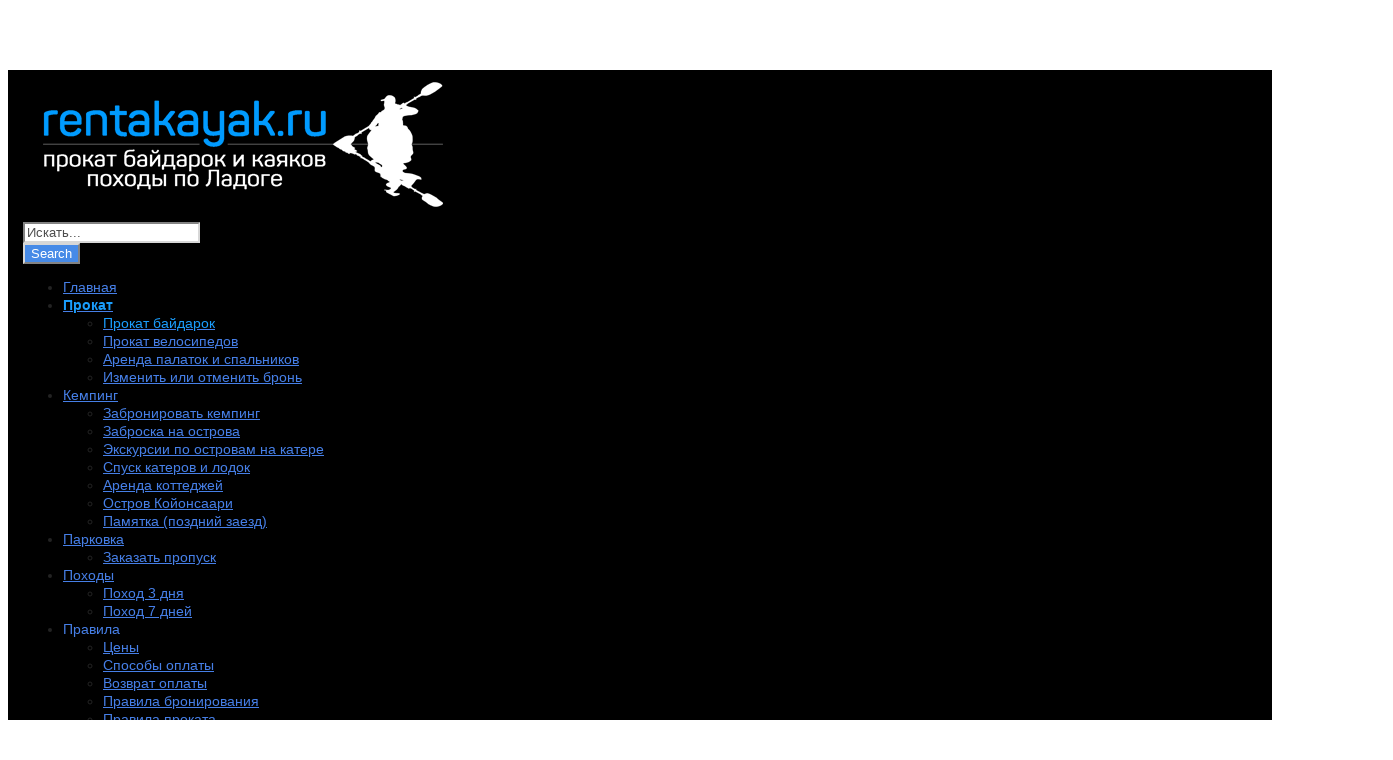

--- FILE ---
content_type: text/html; charset=UTF-8
request_url: https://rentakayak.ru/tahe-marine-fit-147-green-144/
body_size: 17352
content:
<!DOCTYPE html>
<html lang="ru-RU" prefix="og: http://ogp.me/ns#" class="no-js">
<head>		
	
<!-- Yandex.Metrika counter --> <script type="text/javascript" > (function(m,e,t,r,i,k,a){m[i]=m[i]||function(){(m[i].a=m[i].a||[]).push(arguments)}; m[i].l=1*new Date();k=e.createElement(t),a=e.getElementsByTagName(t)[0],k.async=1,k.src=r,a.parentNode.insertBefore(k,a)}) (window, document, "script", "https://mc.yandex.ru/metrika/tag.js", "ym"); ym(25117370, "init", { clickmap:true, trackLinks:true, accurateTrackBounce:true, webvisor:true }); </script> <noscript><div><img src="https://mc.yandex.ru/watch/25117370" style="position:absolute; left:-9999px;" alt="" /></div></noscript> <!-- /Yandex.Metrika counter -->	
	
<!-- Global site tag (gtag.js) - Google Analytics --><script async src="https://www.googletagmanager.com/gtag/js?id=UA-51446790-1"></script><script>window.dataLayer = window.dataLayer || [];function gtag(){dataLayer.push(arguments);}gtag('js', new Date());gtag('config', 'UA-51446790-1');</script><!-- /Global site tag (gtag.js) - Google Analytics -->
	
	<meta charset="UTF-8">
	<meta name="viewport" content="width=device-width, initial-scale=1">
	<link rel="profile" href="http://gmpg.org/xfn/11">
	<link rel="pingback" href="https://rentakayak.ru/xmlrpc.php">
	<title>ОДНОМЕСТНЫЙ МОРСКОЙ КАЯК FIT-147 ЗЕЛЕНЫЙ (#14.4) | Аренда байдарок в Карелии: каяки напрокат</title>

<!-- This site is optimized with the Yoast SEO plugin v10.0.1 - https://yoast.com/wordpress/plugins/seo/ -->
<link rel="canonical" href="https://rentakayak.ru/tahe-marine-fit-147-green-144/" />
<link rel="publisher" href="https://plus.google.com/109222306530441714193"/>
<meta property="og:locale" content="ru_RU" />
<meta property="og:type" content="article" />
<meta property="og:title" content="ОДНОМЕСТНЫЙ МОРСКОЙ КАЯК FIT-147 ЗЕЛЕНЫЙ (#14.4) | Аренда байдарок в Карелии: каяки напрокат" />
<meta property="og:description" content="Одноместный морской каяк Tahe Marine FIT 147 с рулевым управлением &#8212; настоящая мечта водного туриста. Он легок, прочен и надежен. На воде этот каяк сочетает в себе такие важные качества, как скорость, устойчивость на курсе и высокую маневренность благодаря рулевому управлению. Ни волна, ни ветер не помешают путешествующему на таком каяке преодолеть большие водные расстояния, &hellip;" />
<meta property="og:url" content="https://rentakayak.ru/tahe-marine-fit-147-green-144/" />
<meta property="og:site_name" content="Аренда байдарок в Карелии: каяки напрокат" />
<meta property="article:publisher" content="https://www.facebook.com/pg/LadogaKayaking/" />
<meta property="article:tag" content="Морские каяки (одноместные)" />
<meta property="article:section" content="Байдарки и каяки. Прокат сияков." />
<meta property="article:published_time" content="2019-03-05T10:46:25+00:00" />
<meta property="article:modified_time" content="2020-03-01T08:40:01+00:00" />
<meta property="og:updated_time" content="2020-03-01T08:40:01+00:00" />
<meta property="og:image" content="https://rentakayak.ru/wp-content/uploads/2015/06/Каяк-морской-FIT-147.jpg" />
<meta property="og:image:secure_url" content="https://rentakayak.ru/wp-content/uploads/2015/06/Каяк-морской-FIT-147.jpg" />
<meta property="og:image:width" content="1350" />
<meta property="og:image:height" content="900" />
<meta property="og:image:alt" content="Каяк морской FIT 147" />
<meta name="twitter:card" content="summary_large_image" />
<meta name="twitter:description" content="Одноместный морской каяк Tahe Marine FIT 147 с рулевым управлением &#8212; настоящая мечта водного туриста. Он легок, прочен и надежен. На воде этот каяк сочетает в себе такие важные качества, как скорость, устойчивость на курсе и высокую маневренность благодаря рулевому управлению. Ни волна, ни ветер не помешают путешествующему на таком каяке преодолеть большие водные расстояния, [&hellip;]" />
<meta name="twitter:title" content="ОДНОМЕСТНЫЙ МОРСКОЙ КАЯК FIT-147 ЗЕЛЕНЫЙ (#14.4) | Аренда байдарок в Карелии: каяки напрокат" />
<meta name="twitter:site" content="@LadogaKayaking" />
<meta name="twitter:image" content="https://rentakayak.ru/wp-content/uploads/2015/06/Каяк-морской-FIT-147.jpg" />
<meta name="twitter:creator" content="@LadogaKayaking" />
<!-- / Yoast SEO plugin. -->

<link rel='dns-prefetch' href='//s.w.org' />
<link rel="alternate" type="application/rss+xml" title="Аренда байдарок в Карелии: каяки напрокат &raquo; Лента" href="https://rentakayak.ru/feed/" />
<link rel="alternate" type="application/rss+xml" title="Аренда байдарок в Карелии: каяки напрокат &raquo; Лента комментариев" href="https://rentakayak.ru/comments/feed/" />
<link rel="alternate" type="application/rss+xml" title="Аренда байдарок в Карелии: каяки напрокат &raquo; Лента комментариев к &laquo;ОДНОМЕСТНЫЙ МОРСКОЙ КАЯК FIT-147 ЗЕЛЕНЫЙ (#14.4)&raquo;" href="https://rentakayak.ru/tahe-marine-fit-147-green-144/feed/" />
		<script type="text/javascript">
			window._wpemojiSettings = {"baseUrl":"https:\/\/s.w.org\/images\/core\/emoji\/11.2.0\/72x72\/","ext":".png","svgUrl":"https:\/\/s.w.org\/images\/core\/emoji\/11.2.0\/svg\/","svgExt":".svg","source":{"concatemoji":"https:\/\/rentakayak.ru\/wp-includes\/js\/wp-emoji-release.min.js?ver=5.1.19"}};
			!function(e,a,t){var n,r,o,i=a.createElement("canvas"),p=i.getContext&&i.getContext("2d");function s(e,t){var a=String.fromCharCode;p.clearRect(0,0,i.width,i.height),p.fillText(a.apply(this,e),0,0);e=i.toDataURL();return p.clearRect(0,0,i.width,i.height),p.fillText(a.apply(this,t),0,0),e===i.toDataURL()}function c(e){var t=a.createElement("script");t.src=e,t.defer=t.type="text/javascript",a.getElementsByTagName("head")[0].appendChild(t)}for(o=Array("flag","emoji"),t.supports={everything:!0,everythingExceptFlag:!0},r=0;r<o.length;r++)t.supports[o[r]]=function(e){if(!p||!p.fillText)return!1;switch(p.textBaseline="top",p.font="600 32px Arial",e){case"flag":return s([55356,56826,55356,56819],[55356,56826,8203,55356,56819])?!1:!s([55356,57332,56128,56423,56128,56418,56128,56421,56128,56430,56128,56423,56128,56447],[55356,57332,8203,56128,56423,8203,56128,56418,8203,56128,56421,8203,56128,56430,8203,56128,56423,8203,56128,56447]);case"emoji":return!s([55358,56760,9792,65039],[55358,56760,8203,9792,65039])}return!1}(o[r]),t.supports.everything=t.supports.everything&&t.supports[o[r]],"flag"!==o[r]&&(t.supports.everythingExceptFlag=t.supports.everythingExceptFlag&&t.supports[o[r]]);t.supports.everythingExceptFlag=t.supports.everythingExceptFlag&&!t.supports.flag,t.DOMReady=!1,t.readyCallback=function(){t.DOMReady=!0},t.supports.everything||(n=function(){t.readyCallback()},a.addEventListener?(a.addEventListener("DOMContentLoaded",n,!1),e.addEventListener("load",n,!1)):(e.attachEvent("onload",n),a.attachEvent("onreadystatechange",function(){"complete"===a.readyState&&t.readyCallback()})),(n=t.source||{}).concatemoji?c(n.concatemoji):n.wpemoji&&n.twemoji&&(c(n.twemoji),c(n.wpemoji)))}(window,document,window._wpemojiSettings);
		</script>
		<style type="text/css">
img.wp-smiley,
img.emoji {
	display: inline !important;
	border: none !important;
	box-shadow: none !important;
	height: 1em !important;
	width: 1em !important;
	margin: 0 .07em !important;
	vertical-align: -0.1em !important;
	background: none !important;
	padding: 0 !important;
}
</style>
	<link rel='stylesheet' id='wp-block-library-css'  href='https://rentakayak.ru/wp-includes/css/dist/block-library/style.min.css?ver=5.1.19' type='text/css' media='all' />
<link rel='stylesheet' id='contact-form-7-css'  href='https://rentakayak.ru/wp-content/plugins/contact-form-7/includes/css/styles.css?ver=5.1.6' type='text/css' media='all' />
<link rel='stylesheet' id='gdlr-core-plugin-css'  href='https://rentakayak.ru/wp-content/plugins/goodlayers-core/plugins/combine/style.css?ver=5.1.19' type='text/css' media='all' />
<link rel='stylesheet' id='gdlr-core-page-builder-css'  href='https://rentakayak.ru/wp-content/plugins/goodlayers-core/include/css/page-builder.css?ver=5.1.19' type='text/css' media='all' />
<link rel='stylesheet' id='rs-plugin-settings-css'  href='https://rentakayak.ru/wp-content/plugins/revslider/public/assets/css/settings.css?ver=5.4.8' type='text/css' media='all' />
<style id='rs-plugin-settings-inline-css' type='text/css'>
#rs-demo-id {}
</style>
<link rel='stylesheet' id='elegant-icon-css'  href='https://rentakayak.ru/wp-content/plugins/tourmaster/plugins/elegant-font/style.css?ver=5.1.19' type='text/css' media='all' />
<link rel='stylesheet' id='tourmaster-style-css'  href='https://rentakayak.ru/wp-content/plugins/tourmaster/tourmaster.css?ver=5.1.19' type='text/css' media='all' />
<link rel='stylesheet' id='tourmaster-custom-style-css'  href='https://rentakayak.ru/wp-content/uploads/tourmaster-style-custom.css?1688717438&#038;ver=5.1.19' type='text/css' media='all' />
<link rel='stylesheet' id='math-captcha-frontend-css'  href='https://rentakayak.ru/wp-content/plugins/wp-math-captcha/css/frontend.css?ver=5.1.19' type='text/css' media='all' />
<link rel='stylesheet' id='traveltour-style-core-css'  href='https://rentakayak.ru/wp-content/themes/traveltour/css/style-core.css?ver=5.1.19' type='text/css' media='all' />
<link rel='stylesheet' id='traveltour-custom-style-css'  href='https://rentakayak.ru/wp-content/uploads/traveltour-style-custom.css?1767203345&#038;ver=5.1.19' type='text/css' media='all' />
<script type='text/javascript' src='https://rentakayak.ru/wp-includes/js/jquery/jquery.js?ver=1.12.4'></script>
<script type='text/javascript' src='https://rentakayak.ru/wp-includes/js/jquery/jquery-migrate.min.js?ver=1.4.1'></script>
<script type='text/javascript' src='https://rentakayak.ru/wp-content/plugins/revslider/public/assets/js/jquery.themepunch.tools.min.js?ver=5.4.8'></script>
<script type='text/javascript' src='https://rentakayak.ru/wp-content/plugins/revslider/public/assets/js/jquery.themepunch.revolution.min.js?ver=5.4.8'></script>
<!--[if lt IE 9]>
<script type='text/javascript' src='https://rentakayak.ru/wp-content/themes/traveltour/js/html5.js?ver=5.1.19'></script>
<![endif]-->
<script type='text/javascript' src='https://rentakayak.ru/wp-content/themes/traveltour/js/jquery.maskedinput.min.js?ver=5.1.19'></script>
<link rel='https://api.w.org/' href='https://rentakayak.ru/wp-json/' />
<link rel="EditURI" type="application/rsd+xml" title="RSD" href="https://rentakayak.ru/xmlrpc.php?rsd" />
<link rel="wlwmanifest" type="application/wlwmanifest+xml" href="https://rentakayak.ru/wp-includes/wlwmanifest.xml" /> 
<meta name="generator" content="WordPress 5.1.19" />
<link rel='shortlink' href='https://rentakayak.ru/?p=5386' />
<link rel="alternate" type="application/json+oembed" href="https://rentakayak.ru/wp-json/oembed/1.0/embed?url=https%3A%2F%2Frentakayak.ru%2Ftahe-marine-fit-147-green-144%2F" />
<link rel="alternate" type="text/xml+oembed" href="https://rentakayak.ru/wp-json/oembed/1.0/embed?url=https%3A%2F%2Frentakayak.ru%2Ftahe-marine-fit-147-green-144%2F&#038;format=xml" />
<meta name="generator" content="Powered by Slider Revolution 5.4.8 - responsive, Mobile-Friendly Slider Plugin for WordPress with comfortable drag and drop interface." />
<link rel="icon" href="https://rentakayak.ru/wp-content/uploads/2018/02/cropped-Rentakayak_512×512-1-32x32.png" sizes="32x32" />
<link rel="icon" href="https://rentakayak.ru/wp-content/uploads/2018/02/cropped-Rentakayak_512×512-1-192x192.png" sizes="192x192" />
<link rel="apple-touch-icon-precomposed" href="https://rentakayak.ru/wp-content/uploads/2018/02/cropped-Rentakayak_512×512-1-180x180.png" />
<meta name="msapplication-TileImage" content="https://rentakayak.ru/wp-content/uploads/2018/02/cropped-Rentakayak_512×512-1-270x270.png" />
<script type="text/javascript">function setREVStartSize(e){									
						try{ e.c=jQuery(e.c);var i=jQuery(window).width(),t=9999,r=0,n=0,l=0,f=0,s=0,h=0;
							if(e.responsiveLevels&&(jQuery.each(e.responsiveLevels,function(e,f){f>i&&(t=r=f,l=e),i>f&&f>r&&(r=f,n=e)}),t>r&&(l=n)),f=e.gridheight[l]||e.gridheight[0]||e.gridheight,s=e.gridwidth[l]||e.gridwidth[0]||e.gridwidth,h=i/s,h=h>1?1:h,f=Math.round(h*f),"fullscreen"==e.sliderLayout){var u=(e.c.width(),jQuery(window).height());if(void 0!=e.fullScreenOffsetContainer){var c=e.fullScreenOffsetContainer.split(",");if (c) jQuery.each(c,function(e,i){u=jQuery(i).length>0?u-jQuery(i).outerHeight(!0):u}),e.fullScreenOffset.split("%").length>1&&void 0!=e.fullScreenOffset&&e.fullScreenOffset.length>0?u-=jQuery(window).height()*parseInt(e.fullScreenOffset,0)/100:void 0!=e.fullScreenOffset&&e.fullScreenOffset.length>0&&(u-=parseInt(e.fullScreenOffset,0))}f=u}else void 0!=e.minHeight&&f<e.minHeight&&(f=e.minHeight);e.c.closest(".rev_slider_wrapper").css({height:f})					
						}catch(d){console.log("Failure at Presize of Slider:"+d)}						
					};</script>
	<link rel="stylesheet" href="/rentadm/css/jquery-ui.css">
<link rel="stylesheet" href="/rentadm/css/bookingdatepicker.css">
<link rel="stylesheet" href="/rentadm/css/front.css?1769911529">	<script type="text/javascript">!function(){var t=document.createElement("script");t.type="text/javascript",t.async=!0,t.src="https://vk.com/js/api/openapi.js?160",t.onload=function(){VK.Retargeting.Init("VK-RTRG-372983-huGJl"),VK.Retargeting.Hit()},document.head.appendChild(t)}();</script><noscript><img src="https://vk.com/rtrg?p=VK-RTRG-372983-huGJl" style="position:fixed; left:-999px;" alt=""/></noscript>
</head>

<body class="post-template-default single single-post postid-5386 single-format-standard gdlr-core-body tourmaster-body traveltour-body traveltour-body-front traveltour-full  traveltour-with-sticky-navigation gdlr-core-link-to-lightbox">
<div class="traveltour-mobile-header-wrap" ><div class="traveltour-top-bar" ><div class="traveltour-top-bar-background" ></div><div class="traveltour-top-bar-container clearfix traveltour-container " ><div class="traveltour-top-bar-left traveltour-item-pdlr "><i class="fa fa-phone" style="font-size: 16px ;color: #ffffff ;margin-right: 10px ;"  ></i><a href="tel:+79219563257">+7 (921) 956-32-57</a>
<i class="fa fa-envelope-o" style="font-size: 16px ;color: #ffffff ;margin-left: 30px ;margin-right: 10px ;"  ></i><a href="mailto:info@rentakayak.ru">info@rentakayak.ru</a></div><div class="traveltour-top-bar-right traveltour-item-pdlr"><div class="traveltour-top-bar-right-social" ><a href="https://vk.com/rentakayak" target="_blank" class="traveltour-top-bar-social-icon" title="vk" ><i class="fa fa-vk" ></i></a><a href="https://t.me/rentakayak" target="_blank" class="traveltour-top-bar-social-icon" title="telegram" ><i class="fa fa-telegram" ></i></a><a href="https://www.youtube.com/channel/UCrp2x-xTE2ZoS66EKnpi7Yg" target="_blank" class="traveltour-top-bar-social-icon" title="youtube" ><i class="fa fa-youtube" ></i></a><a href="https://vimeo.com/rentakayakru" target="_blank" class="traveltour-top-bar-social-icon" title="vimeo" ><i class="fa fa-vimeo" ></i></a><a href="mailto:info@rentakayak.ru" target="_blank" class="traveltour-top-bar-social-icon" title="email" ><i class="fa fa-envelope" ></i></a><a href="http://rentakayak.ru/feed/" target="_blank" class="traveltour-top-bar-social-icon" title="rss" ><i class="fa fa-rss" ></i></a></div></div></div></div><div class="traveltour-mobile-header traveltour-header-background traveltour-style-slide" id="traveltour-mobile-header" ><div class="traveltour-mobile-header-container traveltour-container" ><div class="traveltour-logo  traveltour-item-pdlr"><div class="traveltour-logo-inner"><a href="https://rentakayak.ru/" ><img src="https://rentakayak.ru/wp-content/uploads/2019/02/rentakayak_logo.png" alt="" width="400" height="125" title="rentakayak_logo" /></a></div></div><div class="traveltour-mobile-menu-right" ><div class="traveltour-main-menu-search" id="traveltour-mobile-top-search" ><i class="fa fa-search" ></i></div><div class="traveltour-top-search-wrap" >
	<div class="traveltour-top-search-close" ></div>

	<div class="traveltour-top-search-row" >
		<div class="traveltour-top-search-cell" >
			<form role="search" method="get" class="search-form" action="https://rentakayak.ru/">
				<input type="text" class="search-field traveltour-title-font" placeholder="Искать..." value="" name="s">
				<div class="traveltour-top-search-submit"><i class="fa fa-search" ></i></div>
				<input type="submit" class="search-submit" value="Search">
				<div class="traveltour-top-search-close"><i class="icon_close" ></i></div>
			</form>
		</div>
	</div>

</div>
<div class="traveltour-mobile-menu" ><a class="traveltour-mm-menu-button traveltour-mobile-menu-button traveltour-mobile-button-hamburger-with-border" href="#traveltour-mobile-menu" ><i class="fa fa-bars" ></i></a><div class="traveltour-mm-menu-wrap traveltour-navigation-font" id="traveltour-mobile-menu" data-slide="right" ><ul id="menu-menu-2022" class="m-menu"><li class="menu-item menu-item-type-post_type menu-item-object-page menu-item-home menu-item-9622"><a href="https://rentakayak.ru/">Главная</a></li>
<li class="menu-item menu-item-type-custom menu-item-object-custom menu-item-has-children menu-item-7518"><a href="/booking/"><span style="color: #1a9dfc;"><strong>Прокат</strong></span></a>
<ul class="sub-menu">
	<li class="menu-item menu-item-type-post_type menu-item-object-page menu-item-8093"><a href="https://rentakayak.ru/kayak-booking/"><span style="color: #1a9dfc;">Прокат байдарок</span></a></li>
	<li class="menu-item menu-item-type-post_type menu-item-object-page menu-item-8094"><a href="https://rentakayak.ru/bicycle-booking/">Прокат велосипедов</a></li>
	<li class="menu-item menu-item-type-post_type menu-item-object-page menu-item-8096"><a href="https://rentakayak.ru/equipment-booking/">Аренда палаток и спальников</a></li>
	<li class="menu-item menu-item-type-post_type menu-item-object-page menu-item-8156"><a href="https://rentakayak.ru/booking/change-or-cancell/">Изменить или отменить бронь</a></li>
</ul>
</li>
<li class="menu-item menu-item-type-custom menu-item-object-custom menu-item-has-children menu-item-7519"><a href="/camping-booking/">Кемпинг</a>
<ul class="sub-menu">
	<li class="menu-item menu-item-type-post_type menu-item-object-page menu-item-8112"><a href="https://rentakayak.ru/camping-booking/">Забронировать кемпинг</a></li>
	<li class="menu-item menu-item-type-post_type menu-item-object-page menu-item-8115"><a href="https://rentakayak.ru/zabroski/">Заброска на острова</a></li>
	<li class="menu-item menu-item-type-post_type menu-item-object-page menu-item-8116"><a href="https://rentakayak.ru/ladoga-excursions/">Экскурсии по островам на катере</a></li>
	<li class="menu-item menu-item-type-post_type menu-item-object-page menu-item-8117"><a href="https://rentakayak.ru/spusk-katerov-i-lodok/">Спуск катеров и лодок</a></li>
	<li class="menu-item menu-item-type-post_type menu-item-object-page menu-item-8118"><a href="https://rentakayak.ru/snyat-kottedzh-v-karelii/">Аренда коттеджей</a></li>
	<li class="menu-item menu-item-type-post_type menu-item-object-page menu-item-8144"><a href="https://rentakayak.ru/kojonsaari/">Остров Койонсаари</a></li>
	<li class="menu-item menu-item-type-post_type menu-item-object-page menu-item-8330"><a href="https://rentakayak.ru/?page_id=6765">Памятка (поздний заезд)</a></li>
</ul>
</li>
<li class="menu-item menu-item-type-custom menu-item-object-custom menu-item-has-children menu-item-7520"><a href="/parking-booking/">Парковка</a>
<ul class="sub-menu">
	<li class="menu-item menu-item-type-post_type menu-item-object-page menu-item-8122"><a href="https://rentakayak.ru/parking-booking/">Заказать пропуск</a></li>
</ul>
</li>
<li class="menu-item menu-item-type-custom menu-item-object-custom menu-item-has-children menu-item-7521"><a href="/pohodi/">Походы</a>
<ul class="sub-menu">
	<li class="menu-item menu-item-type-post_type menu-item-object-page menu-item-8572"><a href="https://rentakayak.ru/pohod-3-dnya/">Поход 3 дня</a></li>
	<li class="menu-item menu-item-type-post_type menu-item-object-page menu-item-8571"><a href="https://rentakayak.ru/pohod-7-dnej/">Поход 7 дней</a></li>
</ul>
</li>
<li class="menu-item menu-item-type-custom menu-item-object-custom menu-item-has-children menu-item-7522"><a>Правила</a>
<ul class="sub-menu">
	<li class="menu-item menu-item-type-post_type menu-item-object-page menu-item-8132"><a href="https://rentakayak.ru/prices/">Цены</a></li>
	<li class="menu-item menu-item-type-post_type menu-item-object-page menu-item-8135"><a href="https://rentakayak.ru/oplata/">Способы оплаты</a></li>
	<li class="menu-item menu-item-type-post_type menu-item-object-page menu-item-8138"><a href="https://rentakayak.ru/oplata/vozvrat-oplaty/">Возврат оплаты</a></li>
	<li class="menu-item menu-item-type-post_type menu-item-object-page menu-item-8140"><a href="https://rentakayak.ru/polzovatelskoe-soglashenie/">Правила бронирования</a></li>
	<li class="menu-item menu-item-type-post_type menu-item-object-page menu-item-8141"><a href="https://rentakayak.ru/booking/pravila-prokata/">Правила проката</a></li>
	<li class="menu-item menu-item-type-post_type menu-item-object-page menu-item-8142"><a href="https://rentakayak.ru/booking/safety/">Техника безопасности</a></li>
</ul>
</li>
<li class="menu-item menu-item-type-custom menu-item-object-custom menu-item-7527"><a href="/doroga/">Как добраться</a></li>
<li class="menu-item menu-item-type-custom menu-item-object-custom menu-item-has-children menu-item-7523"><a href="/contact/">О нас</a>
<ul class="sub-menu">
	<li class="menu-item menu-item-type-post_type menu-item-object-page menu-item-8126"><a href="https://rentakayak.ru/contact/">Контакты</a></li>
	<li class="menu-item menu-item-type-post_type menu-item-object-page menu-item-8130"><a href="https://rentakayak.ru/catalog/kayak-catalog/">Наши суда</a></li>
	<li class="menu-item menu-item-type-post_type menu-item-object-page menu-item-8127"><a href="https://rentakayak.ru/catalog/equipment-catalog/">Наше снаряжение</a></li>
	<li class="menu-item menu-item-type-post_type menu-item-object-page menu-item-8256"><a href="https://rentakayak.ru/catalog/bicycle-catalog/">Наши велосипеды</a></li>
	<li class="menu-item menu-item-type-post_type menu-item-object-page menu-item-8145"><a href="https://rentakayak.ru/3d-tur-po-baze-i-kempingu/"><span style="color: #f6df75;"><strong>3D</strong></span> база и кемпинг</a></li>
	<li class="menu-item menu-item-type-post_type menu-item-object-page menu-item-8146"><a href="https://rentakayak.ru/3d-tury-po-ostrovam-i-zalivam/"><span style="color: #f6df75;"><strong>3D</strong></span> острова Ладоги</a></li>
</ul>
</li>
<li class="eng menu-item menu-item-type-custom menu-item-object-custom menu-item-7524"><a href="/kayak-rental-in-russia/"><i class="eng"></i></a></li>
</ul></div></div></div></div></div></div><div class="traveltour-body-outer-wrapper ">
		<div class="traveltour-body-wrapper clearfix  traveltour-with-transparent-header traveltour-with-frame">
	<div class="traveltour-header-background-transparent" ><div class="traveltour-top-bar" ><div class="traveltour-top-bar-background" ></div><div class="traveltour-top-bar-container clearfix traveltour-container " ><div class="traveltour-top-bar-left traveltour-item-pdlr"><i class="fa fa-phone" style="font-size: 16px ;color: #ffffff ;margin-right: 10px ;"  ></i><a href="tel:+79219563257">+7 (921) 956-32-57</a>
<i class="fa fa-envelope-o" style="font-size: 16px ;color: #ffffff ;margin-left: 30px ;margin-right: 10px ;"  ></i><a href="mailto:info@rentakayak.ru">info@rentakayak.ru</a></div><div class="traveltour-top-bar-right traveltour-item-pdlr"><div class="traveltour-top-bar-right-social" ><a href="https://vk.com/rentakayak" target="_blank" class="traveltour-top-bar-social-icon" title="vk" ><i class="fa fa-vk" ></i></a><a href="https://t.me/rentakayak" target="_blank" class="traveltour-top-bar-social-icon" title="telegram" ><i class="fa fa-telegram" ></i></a><a href="https://www.youtube.com/channel/UCrp2x-xTE2ZoS66EKnpi7Yg" target="_blank" class="traveltour-top-bar-social-icon" title="youtube" ><i class="fa fa-youtube" ></i></a><a href="https://vimeo.com/rentakayakru" target="_blank" class="traveltour-top-bar-social-icon" title="vimeo" ><i class="fa fa-vimeo" ></i></a><a href="mailto:info@rentakayak.ru" target="_blank" class="traveltour-top-bar-social-icon" title="email" ><i class="fa fa-envelope" ></i></a><a href="http://rentakayak.ru/feed/" target="_blank" class="traveltour-top-bar-social-icon" title="rss" ><i class="fa fa-rss" ></i></a></div></div></div></div>	
<header class="traveltour-header-wrap traveltour-header-style-plain  traveltour-style-menu-right traveltour-sticky-navigation traveltour-style-slide" >
	<div class="traveltour-header-background" ></div>
	<div class="traveltour-header-container  traveltour-container">
			
		<div class="traveltour-header-container-inner clearfix">
			<div class="traveltour-logo  traveltour-item-pdlr"><div class="traveltour-logo-inner"><a href="https://rentakayak.ru/" ><img src="https://rentakayak.ru/wp-content/uploads/2019/02/rentakayak_logo.png" alt="" width="400" height="125" title="rentakayak_logo" /></a></div></div>			<div class="traveltour-navigation traveltour-item-pdlr clearfix " >
			<div class="traveltour-main-menu" id="traveltour-main-menu" ><ul id="menu-menu-2023" class="sf-menu"><li  class="menu-item menu-item-type-post_type menu-item-object-page menu-item-home menu-item-9622 traveltour-normal-menu"><a href="https://rentakayak.ru/">Главная</a></li>
<li  class="menu-item menu-item-type-custom menu-item-object-custom menu-item-has-children menu-item-7518 traveltour-normal-menu"><a href="/booking/" class="sf-with-ul-pre"><span style="color: #1a9dfc;"><strong>Прокат</strong></span></a>
<ul class="sub-menu">
	<li  class="menu-item menu-item-type-post_type menu-item-object-page menu-item-8093" data-size="60"><a href="https://rentakayak.ru/kayak-booking/"><span style="color: #1a9dfc;">Прокат байдарок</span></a></li>
	<li  class="menu-item menu-item-type-post_type menu-item-object-page menu-item-8094" data-size="60"><a href="https://rentakayak.ru/bicycle-booking/">Прокат велосипедов</a></li>
	<li  class="menu-item menu-item-type-post_type menu-item-object-page menu-item-8096" data-size="60"><a href="https://rentakayak.ru/equipment-booking/">Аренда палаток и спальников</a></li>
	<li  class="menu-item menu-item-type-post_type menu-item-object-page menu-item-8156" data-size="60"><a href="https://rentakayak.ru/booking/change-or-cancell/">Изменить или отменить бронь</a></li>
</ul>
</li>
<li  class="menu-item menu-item-type-custom menu-item-object-custom menu-item-has-children menu-item-7519 traveltour-normal-menu"><a href="/camping-booking/" class="sf-with-ul-pre">Кемпинг</a>
<ul class="sub-menu">
	<li  class="menu-item menu-item-type-post_type menu-item-object-page menu-item-8112" data-size="60"><a href="https://rentakayak.ru/camping-booking/">Забронировать кемпинг</a></li>
	<li  class="menu-item menu-item-type-post_type menu-item-object-page menu-item-8115" data-size="60"><a href="https://rentakayak.ru/zabroski/">Заброска на острова</a></li>
	<li  class="menu-item menu-item-type-post_type menu-item-object-page menu-item-8116" data-size="60"><a href="https://rentakayak.ru/ladoga-excursions/">Экскурсии по островам на катере</a></li>
	<li  class="menu-item menu-item-type-post_type menu-item-object-page menu-item-8117" data-size="60"><a href="https://rentakayak.ru/spusk-katerov-i-lodok/">Спуск катеров и лодок</a></li>
	<li  class="menu-item menu-item-type-post_type menu-item-object-page menu-item-8118" data-size="60"><a href="https://rentakayak.ru/snyat-kottedzh-v-karelii/">Аренда коттеджей</a></li>
	<li  class="menu-item menu-item-type-post_type menu-item-object-page menu-item-8144" data-size="60"><a href="https://rentakayak.ru/kojonsaari/">Остров Койонсаари</a></li>
	<li  class="menu-item menu-item-type-post_type menu-item-object-page menu-item-8330" data-size="60"><a href="https://rentakayak.ru/?page_id=6765">Памятка (поздний заезд)</a></li>
</ul>
</li>
<li  class="menu-item menu-item-type-custom menu-item-object-custom menu-item-has-children menu-item-7520 traveltour-normal-menu"><a href="/parking-booking/" class="sf-with-ul-pre">Парковка</a>
<ul class="sub-menu">
	<li  class="menu-item menu-item-type-post_type menu-item-object-page menu-item-8122" data-size="60"><a href="https://rentakayak.ru/parking-booking/">Заказать пропуск</a></li>
</ul>
</li>
<li  class="menu-item menu-item-type-custom menu-item-object-custom menu-item-has-children menu-item-7521 traveltour-normal-menu"><a href="/pohodi/" class="sf-with-ul-pre">Походы</a>
<ul class="sub-menu">
	<li  class="menu-item menu-item-type-post_type menu-item-object-page menu-item-8572" data-size="60"><a href="https://rentakayak.ru/pohod-3-dnya/">Поход 3 дня</a></li>
	<li  class="menu-item menu-item-type-post_type menu-item-object-page menu-item-8571" data-size="60"><a href="https://rentakayak.ru/pohod-7-dnej/">Поход 7 дней</a></li>
</ul>
</li>
<li  class="menu-item menu-item-type-custom menu-item-object-custom menu-item-has-children menu-item-7522 traveltour-normal-menu"><a class="sf-with-ul-pre">Правила</a>
<ul class="sub-menu">
	<li  class="menu-item menu-item-type-post_type menu-item-object-page menu-item-8132" data-size="60"><a href="https://rentakayak.ru/prices/">Цены</a></li>
	<li  class="menu-item menu-item-type-post_type menu-item-object-page menu-item-8135" data-size="60"><a href="https://rentakayak.ru/oplata/">Способы оплаты</a></li>
	<li  class="menu-item menu-item-type-post_type menu-item-object-page menu-item-8138" data-size="60"><a href="https://rentakayak.ru/oplata/vozvrat-oplaty/">Возврат оплаты</a></li>
	<li  class="menu-item menu-item-type-post_type menu-item-object-page menu-item-8140" data-size="60"><a href="https://rentakayak.ru/polzovatelskoe-soglashenie/">Правила бронирования</a></li>
	<li  class="menu-item menu-item-type-post_type menu-item-object-page menu-item-8141" data-size="60"><a href="https://rentakayak.ru/booking/pravila-prokata/">Правила проката</a></li>
	<li  class="menu-item menu-item-type-post_type menu-item-object-page menu-item-8142" data-size="60"><a href="https://rentakayak.ru/booking/safety/">Техника безопасности</a></li>
</ul>
</li>
<li  class="menu-item menu-item-type-custom menu-item-object-custom menu-item-7527 traveltour-normal-menu"><a href="/doroga/">Как добраться</a></li>
<li  class="menu-item menu-item-type-custom menu-item-object-custom menu-item-has-children menu-item-7523 traveltour-normal-menu"><a href="/contact/" class="sf-with-ul-pre">О нас</a>
<ul class="sub-menu">
	<li  class="menu-item menu-item-type-post_type menu-item-object-page menu-item-8126" data-size="60"><a href="https://rentakayak.ru/contact/">Контакты</a></li>
	<li  class="menu-item menu-item-type-post_type menu-item-object-page menu-item-8130" data-size="60"><a href="https://rentakayak.ru/catalog/kayak-catalog/">Наши суда</a></li>
	<li  class="menu-item menu-item-type-post_type menu-item-object-page menu-item-8127" data-size="60"><a href="https://rentakayak.ru/catalog/equipment-catalog/">Наше снаряжение</a></li>
	<li  class="menu-item menu-item-type-post_type menu-item-object-page menu-item-8256" data-size="60"><a href="https://rentakayak.ru/catalog/bicycle-catalog/">Наши велосипеды</a></li>
	<li  class="menu-item menu-item-type-post_type menu-item-object-page menu-item-8145" data-size="60"><a href="https://rentakayak.ru/3d-tur-po-baze-i-kempingu/"><span style="color: #f6df75;"><strong>3D</strong></span> база и кемпинг</a></li>
	<li  class="menu-item menu-item-type-post_type menu-item-object-page menu-item-8146" data-size="60"><a href="https://rentakayak.ru/3d-tury-po-ostrovam-i-zalivam/"><span style="color: #f6df75;"><strong>3D</strong></span> острова Ладоги</a></li>
</ul>
</li>
<li  class="eng menu-item menu-item-type-custom menu-item-object-custom menu-item-7524 traveltour-normal-menu"><a href="/kayak-rental-in-russia/"><i class="eng"></i></a></li>
</ul><div class="traveltour-navigation-slide-bar" id="traveltour-navigation-slide-bar" ></div></div><div class="traveltour-main-menu-right-wrap clearfix " ><div class="traveltour-main-menu-search" id="traveltour-top-search" ><i class="fa fa-search" ></i></div><div class="traveltour-top-search-wrap" >
	<div class="traveltour-top-search-close" ></div>

	<div class="traveltour-top-search-row" >
		<div class="traveltour-top-search-cell" >
			<form role="search" method="get" class="search-form" action="https://rentakayak.ru/">
				<input type="text" class="search-field traveltour-title-font" placeholder="Искать..." value="" name="s">
				<div class="traveltour-top-search-submit"><i class="fa fa-search" ></i></div>
				<input type="submit" class="search-submit" value="Search">
				<div class="traveltour-top-search-close"><i class="icon_close" ></i></div>
			</form>
		</div>
	</div>

</div>
</div>			</div><!-- traveltour-navigation -->

		</div><!-- traveltour-header-inner -->
	</div><!-- traveltour-header-container -->
</header><!-- header --></div>	<div class="traveltour-page-wrapper" id="traveltour-page-wrapper" ><div class="traveltour-blog-title-wrap  traveltour-style-large traveltour-feature-image" style="background-image: url(https://rentakayak.ru/wp-content/uploads/2015/06/Каяк-морской-FIT-147.jpg) ;" ><div class="traveltour-header-transparent-substitute" ></div><div class="traveltour-blog-title-top-overlay" ></div><div class="traveltour-blog-title-overlay"  ></div><div class="traveltour-blog-title-bottom-overlay" ></div><div class="traveltour-blog-title-container traveltour-container" ><div class="traveltour-blog-title-content traveltour-item-pdlr"  ><header class="traveltour-single-article-head clearfix" ><div class="traveltour-single-article-date-wrapper"><span class="traveltour-single-article-date-day">05</span><span class="traveltour-single-article-date-month">Мар</span></div><div class="traveltour-single-article-head-right"><div class="traveltour-blog-info-wrapper" ><div class="traveltour-blog-info traveltour-blog-info-font traveltour-blog-info-date"><span class="traveltour-head" ><i class="icon_clock_alt" ></i></span><a href="https://rentakayak.ru/2019/03/05/">05.03.2019</a></div><div class="traveltour-blog-info traveltour-blog-info-font traveltour-blog-info-author"><span class="traveltour-head" ><i class="icon_documents_alt" ></i></span><a href="https://rentakayak.ru/author/rentakayak-ru-7cslvx9rvgcbuwlttcyyx7/" title="Записи Рентакаяк.ру" rel="author">Рентакаяк.ру</a></div><div class="traveltour-blog-info traveltour-blog-info-font traveltour-blog-info-category"><span class="traveltour-head" ><i class="icon_folder-alt" ></i></span><a href="https://rentakayak.ru/kayak-catalogue/" rel="tag">Байдарки и каяки. Прокат сияков.</a></div><div class="traveltour-blog-info traveltour-blog-info-font traveltour-blog-info-tag"><span class="traveltour-head" ><i class="icon_tags_alt" ></i></span><a href="https://rentakayak.ru/tag/odnomestnye-morskie-kayaki/" rel="tag">Морские каяки (одноместные)</a></div></div><h1 class="traveltour-single-article-title">ОДНОМЕСТНЫЙ МОРСКОЙ КАЯК FIT-147 ЗЕЛЕНЫЙ (#14.4)</h1></div></header></div></div></div><div class="traveltour-content-container traveltour-container"><div class=" traveltour-sidebar-wrap clearfix traveltour-line-height-0 traveltour-sidebar-style-both" ><div class=" traveltour-sidebar-center traveltour-column-30 traveltour-line-height" ><div class="traveltour-content-wrap traveltour-item-pdlr clearfix" ><div class="traveltour-content-area" ><article id="post-5386" class="post-5386 post type-post status-publish format-standard has-post-thumbnail hentry category-kayak-catalogue tag-odnomestnye-morskie-kayaki">
	<div class="traveltour-single-article" >
		<div class="traveltour-single-article-content"><div class="gdlr-core-gallery-shortcode-wrap gdlr-core-item-rvpdlr" ><div class="gdlr-core-gallery-item gdlr-core-item-pdb clearfix  gdlr-core-gallery-item-style-grid-no-space gdlr-core-item-pdlr " style="padding-bottom: 0px ;"  ><div class="gdlr-core-gallery-item-holder gdlr-core-js-2 clearfix" data-layout="fitrows" ><div class="gdlr-core-item-list gdlr-core-gallery-column  gdlr-core-column-20 gdlr-core-column-first"  ><div class="gdlr-core-gallery-list gdlr-core-media-image" ><a class="gdlr-core-lightgallery gdlr-core-js "  href="https://rentakayak.ru/wp-content/uploads/2018/05/Rentakayak_Tahe_Marine_Fit_147_Green_3.jpg" data-lightbox-group="gdlr-core-img-group-4"><img src="https://rentakayak.ru/wp-content/uploads/2018/05/Rentakayak_Tahe_Marine_Fit_147_Green_3.jpg" alt="Rentakayak Tahe Marine Fit 147 Green 3" width="1350" height="900" title="Rentakayak Tahe Marine Fit 147 Green 3" /></a></div></div><div class="gdlr-core-item-list gdlr-core-gallery-column  gdlr-core-column-20"  ><div class="gdlr-core-gallery-list gdlr-core-media-image" ><a class="gdlr-core-lightgallery gdlr-core-js "  href="https://rentakayak.ru/wp-content/uploads/2018/05/Rentakayak_Tahe_Marine_Fit_147_Green_2.jpg" data-lightbox-group="gdlr-core-img-group-4"><img src="https://rentakayak.ru/wp-content/uploads/2018/05/Rentakayak_Tahe_Marine_Fit_147_Green_2.jpg" alt="Rentakayak Tahe Marine Fit 147 Green 2" width="1350" height="900" title="Rentakayak Tahe Marine Fit 147 Green 2" /></a></div></div><div class="gdlr-core-item-list gdlr-core-gallery-column  gdlr-core-column-20"  ><div class="gdlr-core-gallery-list gdlr-core-media-image" ><a class="gdlr-core-lightgallery gdlr-core-js "  href="https://rentakayak.ru/wp-content/uploads/2018/05/Rentakayak_Tahe_Marine_Fit_147_Green_1.jpg" data-lightbox-group="gdlr-core-img-group-4"><img src="https://rentakayak.ru/wp-content/uploads/2018/05/Rentakayak_Tahe_Marine_Fit_147_Green_1.jpg" alt="Rentakayak Tahe Marine Fit 147 Green 1" width="1350" height="900" title="Rentakayak Tahe Marine Fit 147 Green 1" /></a></div></div></div></div></div>
<div style="padding: 10px 0;"></div>
<p><span style="text-decoration: underline;">Одноместный морской каяк Tahe Marine FIT 147</span> с рулевым управлением &#8212; настоящая мечта водного туриста. Он легок, прочен и надежен. На воде этот каяк сочетает в себе такие важные качества, как скорость, устойчивость на курсе и высокую маневренность благодаря рулевому управлению. Ни волна, ни ветер не помешают путешествующему на таком каяке преодолеть большие водные расстояния, а анатомичное сиденье, обеспечивающее правильную и удобную посадку, сделают переход легким и комфортным.</p>
<p>Герметичные отсеки, расположенные в носу и корме каяка упростят загрузку &#8212; вам не потребуются гермоупаковки: спальник, палатку, носильные вещи, фототехнику и другое снаряжение вы сможете класть прямо в отсеки каяка. Ну а если их объема окажется для вас недостаточно, то прямо на деку спереди и/или сзади можно привязать заполненные вещами гермоупаковки (гермоупаковки входят в стоимость проката, и при необходимости вы сможете получить их прямо на базе).</p>
<p><span style="text-decoration: underline;">Комплект каяка Tahe Marine FIT 147</span>:<br />
&#8212; весло<br />
&#8212; юбка<br />
&#8212; спасжилет (размеры от 44 до 56)<br />
&#8212; гермоупаковки 40л при необходимости (для крепления на деку)<br />
&#8212; ламинированная карта оз. Ладога (акватория от о. Кильпола до о. Кухка)</p>
<p><span style="text-decoration: underline;">Параметры каяка</span>:<br />
длина: 445 cm<br />
ширина: 62 cm<br />
максимальная загрузка: 150 kg<br />
высота деки: 41 cm<br />
вес: 27 kg<br />
длина кокпита: 94,5 cm<br />
ширина кокпита: 47 cm<br />
хранение спереди: круглый люк: 24 cm<br />
хранение сзади: овальный люк: 44 х 26 cm</p>
<div style="padding: 10px 0;"></div>
<p style="text-align: center;"><span style="color: #000000;"><strong>КАЛЕНДАРЬ ДОСТУПНОСТИ БАЙДАРКИ</strong></span></p>
<p><!--
[asnf_boat_calendar_header]
[asnf_boat_calendar_block boat="11"]
[asnf_boat_calendar_js]
--></p>
<p><script src='https://bitrix24.maletkin.ru/bx24/price_list/single.php?id=365'></script></p>
</div>	</div><!-- traveltour-single-article -->
</article><!-- post-id -->
</div><div class="traveltour-page-builder-wrap traveltour-item-rvpdlr" ><div class="gdlr-core-page-builder-body"></div></div><div class="traveltour-single-nav-area clearfix" ><span class="traveltour-single-nav traveltour-single-nav-left"><a href="https://rentakayak.ru/tahe-marine-fit-147-green-143/" rel="prev"><i class="arrow_left" ></i><span class="traveltour-text" >Назад</span></a></span><span class="traveltour-single-nav traveltour-single-nav-right"><a href="https://rentakayak.ru/tahe-marine-fit-147-green-145/" rel="next"><span class="traveltour-text" >Вперед</span><i class="arrow_right" ></i></a></span></div></div></div><div class=" traveltour-sidebar-left traveltour-column-15 traveltour-line-height traveltour-line-height" ><div class="traveltour-sidebar-area traveltour-item-pdlr" ><div id="gdlr-core-recent-post-widget-5" class="widget widget_gdlr-core-recent-post-widget traveltour-widget"><h3 class="traveltour-widget-title"><span class="traveltour-widget-head-text">Безопасность в походе</span></h3><span class="clear"></span><div class="gdlr-core-recent-post-widget-wrap gdlr-core-style-3"><div class="gdlr-core-recent-post-widget clearfix"><div class="gdlr-core-recent-post-widget-thumbnail gdlr-core-media-image" ><img src="https://rentakayak.ru/wp-content/uploads/2020/02/Как-правильно-собраться-в-лесной-поход-300x200.jpg" alt="Как правильно собраться в лесной поход" width="300" height="200" title="Как правильно собраться в лесной поход" /></div><div class="gdlr-core-recent-post-widget-content"><div class="gdlr-core-recent-post-widget-title gdlr-core-title-font"><a href="https://rentakayak.ru/kak-pravilno-sobratsya-v-les/" >Как правильно собраться в лес</a></div><div class="gdlr-core-recent-post-widget-info"><span class="gdlr-core-blog-info gdlr-core-blog-info-font gdlr-core-skin-caption gdlr-core-blog-info-date"  ><span class="gdlr-core-head" ><i class="fa fa-clock-o" ></i></span><a href="https://rentakayak.ru/2020/02/28/">28.02.2020</a></span></div></div></div><div class="gdlr-core-recent-post-widget clearfix"><div class="gdlr-core-recent-post-widget-thumbnail gdlr-core-media-image" ><img src="https://rentakayak.ru/wp-content/uploads/2020/02/Если-вы-заблудились-в-лесу-300x200.jpg" alt="Если вы заблудились в лесу" width="300" height="200" title="Если вы заблудились в лесу" /></div><div class="gdlr-core-recent-post-widget-content"><div class="gdlr-core-recent-post-widget-title gdlr-core-title-font"><a href="https://rentakayak.ru/chto-delat-esli-vy-zabludilis-v-lesu/" >Что делать, если вы заблудились в лесу</a></div><div class="gdlr-core-recent-post-widget-info"><span class="gdlr-core-blog-info gdlr-core-blog-info-font gdlr-core-skin-caption gdlr-core-blog-info-date"  ><span class="gdlr-core-head" ><i class="fa fa-clock-o" ></i></span><a href="https://rentakayak.ru/2020/02/25/">25.02.2020</a></span></div></div></div><div class="gdlr-core-recent-post-widget clearfix"><div class="gdlr-core-recent-post-widget-thumbnail gdlr-core-media-image" ><img src="https://rentakayak.ru/wp-content/uploads/2020/02/Регистрация-групп-300x200.jpg" alt="Регистрация групп" width="300" height="200" title="Регистрация групп" /></div><div class="gdlr-core-recent-post-widget-content"><div class="gdlr-core-recent-post-widget-title gdlr-core-title-font"><a href="https://rentakayak.ru/registraciya-turistskih-grupp/" >Регистрация туристских групп, совершающих поход по Республике Карелия</a></div><div class="gdlr-core-recent-post-widget-info"><span class="gdlr-core-blog-info gdlr-core-blog-info-font gdlr-core-skin-caption gdlr-core-blog-info-date"  ><span class="gdlr-core-head" ><i class="fa fa-clock-o" ></i></span><a href="https://rentakayak.ru/2020/02/21/">21.02.2020</a></span></div></div></div><div class="gdlr-core-recent-post-widget clearfix"><div class="gdlr-core-recent-post-widget-thumbnail gdlr-core-media-image" ><img src="https://rentakayak.ru/wp-content/uploads/2020/02/отравление-грибами-300x200.jpg" alt="отравление грибами" width="300" height="200" title="отравление грибами" /></div><div class="gdlr-core-recent-post-widget-content"><div class="gdlr-core-recent-post-widget-title gdlr-core-title-font"><a href="https://rentakayak.ru/otravlenie-gribami-kleshchi-zmei/" >Отравление грибами. Клещи. Змеи</a></div><div class="gdlr-core-recent-post-widget-info"><span class="gdlr-core-blog-info gdlr-core-blog-info-font gdlr-core-skin-caption gdlr-core-blog-info-date"  ><span class="gdlr-core-head" ><i class="fa fa-clock-o" ></i></span><a href="https://rentakayak.ru/2020/02/18/">18.02.2020</a></span></div></div></div><div class="gdlr-core-recent-post-widget clearfix"><div class="gdlr-core-recent-post-widget-thumbnail gdlr-core-media-image" ><img src="https://rentakayak.ru/wp-content/uploads/2020/02/Человек-за-бортом-300x200.jpg" alt="Человек за бортом" width="300" height="200" title="Человек за бортом" /></div><div class="gdlr-core-recent-post-widget-content"><div class="gdlr-core-recent-post-widget-title gdlr-core-title-font"><a href="https://rentakayak.ru/chelovek_za_bortom/" >Человек за бортом</a></div><div class="gdlr-core-recent-post-widget-info"><span class="gdlr-core-blog-info gdlr-core-blog-info-font gdlr-core-skin-caption gdlr-core-blog-info-date"  ><span class="gdlr-core-head" ><i class="fa fa-clock-o" ></i></span><a href="https://rentakayak.ru/2020/02/09/">09.02.2020</a></span></div></div></div><div class="gdlr-core-recent-post-widget clearfix"><div class="gdlr-core-recent-post-widget-thumbnail gdlr-core-media-image" ><img src="https://rentakayak.ru/wp-content/uploads/2020/01/obmorozhenie-prichiny-profilaktika-300x200.jpg" alt="Обморожение: причины и профилактика" width="300" height="200" title="Обморожение: причины и профилактика" /></div><div class="gdlr-core-recent-post-widget-content"><div class="gdlr-core-recent-post-widget-title gdlr-core-title-font"><a href="https://rentakayak.ru/obmorozhenie-prichiny-profilaktika-i-pervaya-pomoshch/" >Обморожение: причины, профилактика и первая помощь</a></div><div class="gdlr-core-recent-post-widget-info"><span class="gdlr-core-blog-info gdlr-core-blog-info-font gdlr-core-skin-caption gdlr-core-blog-info-date"  ><span class="gdlr-core-head" ><i class="fa fa-clock-o" ></i></span><a href="https://rentakayak.ru/2020/01/05/">05.01.2020</a></span></div></div></div></div></div><div id="gdlr-core-recent-post-widget-4" class="widget widget_gdlr-core-recent-post-widget traveltour-widget"><h3 class="traveltour-widget-title"><span class="traveltour-widget-head-text">Советы туристам</span></h3><span class="clear"></span><div class="gdlr-core-recent-post-widget-wrap gdlr-core-style-3"><div class="gdlr-core-recent-post-widget clearfix"><div class="gdlr-core-recent-post-widget-thumbnail gdlr-core-media-image" ><img src="https://rentakayak.ru/wp-content/uploads/2021/02/Ладога-зачем-мы-ходим-на-каяках-300x200.jpg" alt="Ладога - зачем мы ходим на каяках" width="300" height="200" title="Ладога &#8212; зачем мы ходим на каяках" /></div><div class="gdlr-core-recent-post-widget-content"><div class="gdlr-core-recent-post-widget-title gdlr-core-title-font"><a href="https://rentakayak.ru/ladoga-zachem-my-hodim-na-kayakah/" >Ладога: зачем мы ходим на каяках</a></div><div class="gdlr-core-recent-post-widget-info"><span class="gdlr-core-blog-info gdlr-core-blog-info-font gdlr-core-skin-caption gdlr-core-blog-info-date"  ><span class="gdlr-core-head" ><i class="fa fa-clock-o" ></i></span><a href="https://rentakayak.ru/2021/02/25/">25.02.2021</a></span></div></div></div><div class="gdlr-core-recent-post-widget clearfix"><div class="gdlr-core-recent-post-widget-thumbnail gdlr-core-media-image" ><img src="https://rentakayak.ru/wp-content/uploads/2021/02/Отдых-на-Ладоге-летом-300x200.jpg" alt="Отдых на Ладоге летом" width="300" height="200" title="Отдых на Ладоге летом" /></div><div class="gdlr-core-recent-post-widget-content"><div class="gdlr-core-recent-post-widget-title gdlr-core-title-font"><a href="https://rentakayak.ru/otdyh-na-ladoge/" >Отдых на Ладоге</a></div><div class="gdlr-core-recent-post-widget-info"><span class="gdlr-core-blog-info gdlr-core-blog-info-font gdlr-core-skin-caption gdlr-core-blog-info-date"  ><span class="gdlr-core-head" ><i class="fa fa-clock-o" ></i></span><a href="https://rentakayak.ru/2021/02/12/">12.02.2021</a></span></div></div></div><div class="gdlr-core-recent-post-widget clearfix"><div class="gdlr-core-recent-post-widget-thumbnail gdlr-core-media-image" ><img src="https://rentakayak.ru/wp-content/uploads/2020/07/prokat-velosipedov-na-ladoge-300x200.jpg" alt="Прокат велосипедов на Ладоге" width="300" height="200" title="Прокат велосипедов на Ладоге" /></div><div class="gdlr-core-recent-post-widget-content"><div class="gdlr-core-recent-post-widget-title gdlr-core-title-font"><a href="https://rentakayak.ru/prokat-velosipedov/" >Прокат велосипедов</a></div><div class="gdlr-core-recent-post-widget-info"><span class="gdlr-core-blog-info gdlr-core-blog-info-font gdlr-core-skin-caption gdlr-core-blog-info-date"  ><span class="gdlr-core-head" ><i class="fa fa-clock-o" ></i></span><a href="https://rentakayak.ru/2020/07/03/">03.07.2020</a></span></div></div></div><div class="gdlr-core-recent-post-widget clearfix"><div class="gdlr-core-recent-post-widget-thumbnail gdlr-core-media-image" ><img src="https://rentakayak.ru/wp-content/uploads/2020/06/arenda-racij-300x200.jpg" alt="аренда раций" width="300" height="200" title="аренда раций" /></div><div class="gdlr-core-recent-post-widget-content"><div class="gdlr-core-recent-post-widget-title gdlr-core-title-font"><a href="https://rentakayak.ru/arenda-racij/" >Аренда раций</a></div><div class="gdlr-core-recent-post-widget-info"><span class="gdlr-core-blog-info gdlr-core-blog-info-font gdlr-core-skin-caption gdlr-core-blog-info-date"  ><span class="gdlr-core-head" ><i class="fa fa-clock-o" ></i></span><a href="https://rentakayak.ru/2020/06/27/">27.06.2020</a></span></div></div></div><div class="gdlr-core-recent-post-widget clearfix"><div class="gdlr-core-recent-post-widget-thumbnail gdlr-core-media-image" ><img src="https://rentakayak.ru/wp-content/uploads/2020/06/Прокат-лодки-под-мотор-300x200.jpg" alt="прокат лодки под мотор" width="300" height="200" title="прокат лодки под мотор" /></div><div class="gdlr-core-recent-post-widget-content"><div class="gdlr-core-recent-post-widget-title gdlr-core-title-font"><a href="https://rentakayak.ru/prokat-lodok-s-motorom/" >Прокат лодок с мотором</a></div><div class="gdlr-core-recent-post-widget-info"><span class="gdlr-core-blog-info gdlr-core-blog-info-font gdlr-core-skin-caption gdlr-core-blog-info-date"  ><span class="gdlr-core-head" ><i class="fa fa-clock-o" ></i></span><a href="https://rentakayak.ru/2020/06/08/">08.06.2020</a></span></div></div></div><div class="gdlr-core-recent-post-widget clearfix"><div class="gdlr-core-recent-post-widget-thumbnail gdlr-core-media-image" ><img src="https://rentakayak.ru/wp-content/uploads/2020/03/Red-Fox-Adventure-Race-300x200.jpg" alt="Red Fox Adventure Race" width="300" height="200" title="Red Fox Adventure Race" /></div><div class="gdlr-core-recent-post-widget-content"><div class="gdlr-core-recent-post-widget-title gdlr-core-title-font"><a href="https://rentakayak.ru/red-fox-adventure-race/" >Red Fox Adventure Race</a></div><div class="gdlr-core-recent-post-widget-info"><span class="gdlr-core-blog-info gdlr-core-blog-info-font gdlr-core-skin-caption gdlr-core-blog-info-date"  ><span class="gdlr-core-head" ><i class="fa fa-clock-o" ></i></span><a href="https://rentakayak.ru/2020/03/14/">14.03.2020</a></span></div></div></div></div></div></div></div><div class=" traveltour-sidebar-right traveltour-column-15 traveltour-line-height traveltour-line-height" ><div class="traveltour-sidebar-area traveltour-item-pdlr" ><div id="gdlr-core-recent-post-widget-3" class="widget widget_gdlr-core-recent-post-widget traveltour-widget"><h3 class="traveltour-widget-title"><span class="traveltour-widget-head-text">Полезные заметки</span></h3><span class="clear"></span><div class="gdlr-core-recent-post-widget-wrap gdlr-core-style-3"><div class="gdlr-core-recent-post-widget clearfix"><div class="gdlr-core-recent-post-widget-thumbnail gdlr-core-media-image" ><img src="https://rentakayak.ru/wp-content/uploads/2022/12/Поход-по-Ладоге-300x200.jpg" alt="Поход по Ладоге" width="300" height="200" title="Поход по Ладоге" /></div><div class="gdlr-core-recent-post-widget-content"><div class="gdlr-core-recent-post-widget-title gdlr-core-title-font"><a href="https://rentakayak.ru/pohody-po-ladoge/" >Походы по Ладоге (сезон 2019)</a></div><div class="gdlr-core-recent-post-widget-info"><span class="gdlr-core-blog-info gdlr-core-blog-info-font gdlr-core-skin-caption gdlr-core-blog-info-date"  ><span class="gdlr-core-head" ><i class="fa fa-clock-o" ></i></span><a href="https://rentakayak.ru/2016/03/09/">09.03.2016</a></span></div></div></div><div class="gdlr-core-recent-post-widget clearfix"><div class="gdlr-core-recent-post-widget-thumbnail gdlr-core-media-image" ><img src="https://rentakayak.ru/wp-content/uploads/2022/12/Сплав-на-байдарках-по-Ладоге-300x200.jpg" alt="Сплав на байдарках по Ладоге" width="300" height="200" title="Сплав на байдарках по Ладоге" /></div><div class="gdlr-core-recent-post-widget-content"><div class="gdlr-core-recent-post-widget-title gdlr-core-title-font"><a href="https://rentakayak.ru/splav-na-baydarkakh/" >Сплав на байдарках</a></div><div class="gdlr-core-recent-post-widget-info"><span class="gdlr-core-blog-info gdlr-core-blog-info-font gdlr-core-skin-caption gdlr-core-blog-info-date"  ><span class="gdlr-core-head" ><i class="fa fa-clock-o" ></i></span><a href="https://rentakayak.ru/2015/05/11/">11.05.2015</a></span></div></div></div><div class="gdlr-core-recent-post-widget clearfix"><div class="gdlr-core-recent-post-widget-thumbnail gdlr-core-media-image" ><img src="https://rentakayak.ru/wp-content/uploads/2020/06/Прокат-лодки-под-мотор-300x200.jpg" alt="прокат лодки под мотор" width="300" height="200" title="прокат лодки под мотор" /></div><div class="gdlr-core-recent-post-widget-content"><div class="gdlr-core-recent-post-widget-title gdlr-core-title-font"><a href="https://rentakayak.ru/prokat-lodok-s-motorom/" >Прокат лодок с мотором</a></div><div class="gdlr-core-recent-post-widget-info"><span class="gdlr-core-blog-info gdlr-core-blog-info-font gdlr-core-skin-caption gdlr-core-blog-info-date"  ><span class="gdlr-core-head" ><i class="fa fa-clock-o" ></i></span><a href="https://rentakayak.ru/2020/06/08/">08.06.2020</a></span></div></div></div><div class="gdlr-core-recent-post-widget clearfix"><div class="gdlr-core-recent-post-widget-thumbnail gdlr-core-media-image" ><img src="https://rentakayak.ru/wp-content/uploads/2016/02/Отдых-на-Ладожском-озере-300x200.jpg" alt="Отдых на Ладожском озере" width="300" height="200" title="Отдых на Ладожском озере" /></div><div class="gdlr-core-recent-post-widget-content"><div class="gdlr-core-recent-post-widget-title gdlr-core-title-font"><a href="https://rentakayak.ru/otdyh-na-ladozhskom-ozere/" >Отдых на Ладожском озере</a></div><div class="gdlr-core-recent-post-widget-info"><span class="gdlr-core-blog-info gdlr-core-blog-info-font gdlr-core-skin-caption gdlr-core-blog-info-date"  ><span class="gdlr-core-head" ><i class="fa fa-clock-o" ></i></span><a href="https://rentakayak.ru/2016/04/05/">05.04.2016</a></span></div></div></div><div class="gdlr-core-recent-post-widget clearfix"><div class="gdlr-core-recent-post-widget-thumbnail gdlr-core-media-image" ><img src="https://rentakayak.ru/wp-content/uploads/2022/12/Пойти-в-поход-выходного-дня-300x200.jpg" alt="Пойти в поход выходного дня" width="300" height="200" title="Пойти в поход выходного дня" /></div><div class="gdlr-core-recent-post-widget-content"><div class="gdlr-core-recent-post-widget-title gdlr-core-title-font"><a href="https://rentakayak.ru/pojti-v-pohod/" >Пойти в поход</a></div><div class="gdlr-core-recent-post-widget-info"><span class="gdlr-core-blog-info gdlr-core-blog-info-font gdlr-core-skin-caption gdlr-core-blog-info-date"  ><span class="gdlr-core-head" ><i class="fa fa-clock-o" ></i></span><a href="https://rentakayak.ru/2016/04/06/">06.04.2016</a></span></div></div></div><div class="gdlr-core-recent-post-widget clearfix"><div class="gdlr-core-recent-post-widget-thumbnail gdlr-core-media-image" ><img src="https://rentakayak.ru/wp-content/uploads/2022/12/Водный-туризм-на-Ладоге-300x200.jpg" alt="Водный туризм на Ладоге" width="300" height="200" title="Водный туризм на Ладоге" /></div><div class="gdlr-core-recent-post-widget-content"><div class="gdlr-core-recent-post-widget-title gdlr-core-title-font"><a href="https://rentakayak.ru/vodnyj-turizm/" >Водный туризм</a></div><div class="gdlr-core-recent-post-widget-info"><span class="gdlr-core-blog-info gdlr-core-blog-info-font gdlr-core-skin-caption gdlr-core-blog-info-date"  ><span class="gdlr-core-head" ><i class="fa fa-clock-o" ></i></span><a href="https://rentakayak.ru/2016/01/25/">25.01.2016</a></span></div></div></div><div class="gdlr-core-recent-post-widget clearfix"><div class="gdlr-core-recent-post-widget-thumbnail gdlr-core-media-image" ><img src="https://rentakayak.ru/wp-content/uploads/2020/03/Red-Fox-Adventure-Race-300x200.jpg" alt="Red Fox Adventure Race" width="300" height="200" title="Red Fox Adventure Race" /></div><div class="gdlr-core-recent-post-widget-content"><div class="gdlr-core-recent-post-widget-title gdlr-core-title-font"><a href="https://rentakayak.ru/red-fox-adventure-race/" >Red Fox Adventure Race</a></div><div class="gdlr-core-recent-post-widget-info"><span class="gdlr-core-blog-info gdlr-core-blog-info-font gdlr-core-skin-caption gdlr-core-blog-info-date"  ><span class="gdlr-core-head" ><i class="fa fa-clock-o" ></i></span><a href="https://rentakayak.ru/2020/03/14/">14.03.2020</a></span></div></div></div><div class="gdlr-core-recent-post-widget clearfix"><div class="gdlr-core-recent-post-widget-thumbnail gdlr-core-media-image" ><img src="https://rentakayak.ru/wp-content/uploads/2022/12/Про-поход-выходного-дня-300x200.jpg" alt="Про поход выходного дня" width="300" height="200" title="Про поход выходного дня" /></div><div class="gdlr-core-recent-post-widget-content"><div class="gdlr-core-recent-post-widget-title gdlr-core-title-font"><a href="https://rentakayak.ru/pokhod-vykhodnogo-dnya/" >Поход выходного дня</a></div><div class="gdlr-core-recent-post-widget-info"><span class="gdlr-core-blog-info gdlr-core-blog-info-font gdlr-core-skin-caption gdlr-core-blog-info-date"  ><span class="gdlr-core-head" ><i class="fa fa-clock-o" ></i></span><a href="https://rentakayak.ru/2015/04/13/">13.04.2015</a></span></div></div></div><div class="gdlr-core-recent-post-widget clearfix"><div class="gdlr-core-recent-post-widget-thumbnail gdlr-core-media-image" ><img src="https://rentakayak.ru/wp-content/uploads/2016/03/Походы-по-Карелии-300x200.jpg" alt="Походы по Карелии" width="300" height="200" title="Походы по Карелии" /></div><div class="gdlr-core-recent-post-widget-content"><div class="gdlr-core-recent-post-widget-title gdlr-core-title-font"><a href="https://rentakayak.ru/pohody-po-karelii/" >Походы по Карелии</a></div><div class="gdlr-core-recent-post-widget-info"><span class="gdlr-core-blog-info gdlr-core-blog-info-font gdlr-core-skin-caption gdlr-core-blog-info-date"  ><span class="gdlr-core-head" ><i class="fa fa-clock-o" ></i></span><a href="https://rentakayak.ru/2016/03/23/">23.03.2016</a></span></div></div></div><div class="gdlr-core-recent-post-widget clearfix"><div class="gdlr-core-recent-post-widget-thumbnail gdlr-core-media-image" ><img src="https://rentakayak.ru/wp-content/uploads/2016/03/Путешествие-на-байдарках-300x200.jpg" alt="Путешествие на байдарках" width="300" height="200" title="Путешествие на байдарках" /></div><div class="gdlr-core-recent-post-widget-content"><div class="gdlr-core-recent-post-widget-title gdlr-core-title-font"><a href="https://rentakayak.ru/puteshestvie-na-bajdarkah/" >Путешествие на байдарках</a></div><div class="gdlr-core-recent-post-widget-info"><span class="gdlr-core-blog-info gdlr-core-blog-info-font gdlr-core-skin-caption gdlr-core-blog-info-date"  ><span class="gdlr-core-head" ><i class="fa fa-clock-o" ></i></span><a href="https://rentakayak.ru/2016/03/15/">15.03.2016</a></span></div></div></div><div class="gdlr-core-recent-post-widget clearfix"><div class="gdlr-core-recent-post-widget-thumbnail gdlr-core-media-image" ><img src="https://rentakayak.ru/wp-content/uploads/2021/02/Ладога-зачем-мы-ходим-на-каяках-300x200.jpg" alt="Ладога - зачем мы ходим на каяках" width="300" height="200" title="Ладога &#8212; зачем мы ходим на каяках" /></div><div class="gdlr-core-recent-post-widget-content"><div class="gdlr-core-recent-post-widget-title gdlr-core-title-font"><a href="https://rentakayak.ru/ladoga-zachem-my-hodim-na-kayakah/" >Ладога: зачем мы ходим на каяках</a></div><div class="gdlr-core-recent-post-widget-info"><span class="gdlr-core-blog-info gdlr-core-blog-info-font gdlr-core-skin-caption gdlr-core-blog-info-date"  ><span class="gdlr-core-head" ><i class="fa fa-clock-o" ></i></span><a href="https://rentakayak.ru/2021/02/25/">25.02.2021</a></span></div></div></div><div class="gdlr-core-recent-post-widget clearfix"><div class="gdlr-core-recent-post-widget-thumbnail gdlr-core-media-image" ><img src="https://rentakayak.ru/wp-content/uploads/2022/12/Недорогой-отдых-в-Карелии-300x200.jpeg" alt="Недорогой отдых в Карелии" width="300" height="200" title="Недорогой отдых в Карелии" /></div><div class="gdlr-core-recent-post-widget-content"><div class="gdlr-core-recent-post-widget-title gdlr-core-title-font"><a href="https://rentakayak.ru/nedorogoj-otdyh-v-karelii/" >Недорогой отдых в Карелии</a></div><div class="gdlr-core-recent-post-widget-info"><span class="gdlr-core-blog-info gdlr-core-blog-info-font gdlr-core-skin-caption gdlr-core-blog-info-date"  ><span class="gdlr-core-head" ><i class="fa fa-clock-o" ></i></span><a href="https://rentakayak.ru/2015/11/17/">17.11.2015</a></span></div></div></div><div class="gdlr-core-recent-post-widget clearfix"><div class="gdlr-core-recent-post-widget-thumbnail gdlr-core-media-image" ><img src="https://rentakayak.ru/wp-content/uploads/2020/07/prokat-velosipedov-na-ladoge-300x200.jpg" alt="Прокат велосипедов на Ладоге" width="300" height="200" title="Прокат велосипедов на Ладоге" /></div><div class="gdlr-core-recent-post-widget-content"><div class="gdlr-core-recent-post-widget-title gdlr-core-title-font"><a href="https://rentakayak.ru/prokat-velosipedov/" >Прокат велосипедов</a></div><div class="gdlr-core-recent-post-widget-info"><span class="gdlr-core-blog-info gdlr-core-blog-info-font gdlr-core-skin-caption gdlr-core-blog-info-date"  ><span class="gdlr-core-head" ><i class="fa fa-clock-o" ></i></span><a href="https://rentakayak.ru/2020/07/03/">03.07.2020</a></span></div></div></div><div class="gdlr-core-recent-post-widget clearfix"><div class="gdlr-core-recent-post-widget-thumbnail gdlr-core-media-image" ><img src="https://rentakayak.ru/wp-content/uploads/2025/12/Остров-Сергея-Сперанского-Ристисаари-300x225.jpg" alt="Остров Сергея Сперанского Ристисаари" width="300" height="225" title="Остров Сергея Сперанского Ристисаари" /></div><div class="gdlr-core-recent-post-widget-content"><div class="gdlr-core-recent-post-widget-title gdlr-core-title-font"><a href="https://rentakayak.ru/ostrov-sergeya-speranskogo-park-ladozhskie-shkhery/" >Остров Сергея Сперанского. Парк Ладожские шхеры</a></div><div class="gdlr-core-recent-post-widget-info"><span class="gdlr-core-blog-info gdlr-core-blog-info-font gdlr-core-skin-caption gdlr-core-blog-info-date"  ><span class="gdlr-core-head" ><i class="fa fa-clock-o" ></i></span><a href="https://rentakayak.ru/2025/12/20/">20.12.2025</a></span></div></div></div><div class="gdlr-core-recent-post-widget clearfix"><div class="gdlr-core-recent-post-widget-thumbnail gdlr-core-media-image" ><img src="https://rentakayak.ru/wp-content/uploads/2022/12/Туризм-и-активный-отдых-в-Карелии-300x200.jpg" alt="Туризм и активный отдых в Карелии" width="300" height="200" title="Туризм и активный отдых в Карелии" /></div><div class="gdlr-core-recent-post-widget-content"><div class="gdlr-core-recent-post-widget-title gdlr-core-title-font"><a href="https://rentakayak.ru/turizm-i-aktivnyj-otdyh/" >Туризм и активный отдых</a></div><div class="gdlr-core-recent-post-widget-info"><span class="gdlr-core-blog-info gdlr-core-blog-info-font gdlr-core-skin-caption gdlr-core-blog-info-date"  ><span class="gdlr-core-head" ><i class="fa fa-clock-o" ></i></span><a href="https://rentakayak.ru/2016/02/02/">02.02.2016</a></span></div></div></div></div></div></div></div></div></div></div><footer><div class="traveltour-footer-wrapper  traveltour-with-column-divider" ><div class="traveltour-footer-container traveltour-container clearfix" ><div class="traveltour-footer-column traveltour-item-pdlr traveltour-column-15" ><div id="custom_html-6" class="widget_text widget widget_custom_html traveltour-widget"><h3 class="traveltour-widget-title"><span class="traveltour-widget-head-text">Помощь клиенту</span></h3><span class="clear"></span><div class="textwidget custom-html-widget"><span style="color: #838383;"><a style="color: #838383;" href="/prices/">Цены</a></span>
<div style="padding: 8.3px 0;"></div>
<span style="color: #838383;"><a style="color: #838383;" href="/zalog/">Залоги</a></span>
<div style="padding: 8.3px 0;"></div>
<span style="color: #838383;"><a style="color: #838383;" href="/kak-zabronirovat/">Как забронировать</a></span>
<div style="padding: 8.3px 0;"></div>
<span style="color: #838383;"><a style="color: #838383;" href="/oplata/">Как заплатить</a></span>
<div style="padding: 8.3px 0;"></div>
<span style="color: #838383;"><a style="color: #838383;" href="/booking/changing-your-reservation/">Как изменить бронь</a></span>
<div style="padding: 8.3px 0;"></div>
<span style="color: #838383;"><a style="color: #838383;" href="/booking/cancelling-your-reservation/">Как отменить бронь</a></span>
<div style="padding: 8.3px 0;"></div>
<span style="color: #838383;"><a style="color: #838383;" href="/oplata/vozvrat-oplaty/">Как вернуть предоплату</a></span>
<div style="padding: 8.3px 0;"></div>
<span style="color: #838383;"><a style="color: #838383;" href="/catalog/">Какие у нас есть байдарки</a></span>
<div style="padding: 8.3px 0;"></div>
<span style="color: #838383;"><a style="color: #838383;" href="/stoyanki/">Места туристических стоянок</a></span>
<div style="padding: 8.3px 0;"></div>
<span style="color: #838383;"><a style="color: #838383;" href="/doroga/">Как до нас добраться</a></span>
<div style="padding: 8.3px 0;"></div>
<span style="color: #838383;"><a style="color: #838383;" href="/faq/">Вопросы и ответы</a></span>
<div style="padding: 8.3px 0;"></div>
<span style="color: #838383;"><a style="color: #838383;" href="/contact/">Задать вопрос</a></span>
<div style="padding: 8.3px 0;"></div>
</div></div></div><div class="traveltour-footer-column traveltour-item-pdlr traveltour-column-15" ><div id="custom_html-5" class="widget_text widget widget_custom_html traveltour-widget"><h3 class="traveltour-widget-title"><span class="traveltour-widget-head-text">Услуги проката</span></h3><span class="clear"></span><div class="textwidget custom-html-widget"><span style="color: #838383;"><a style="color: #838383;" href="/kayak-booking/">Аренда байдарок и каяков</a></span>
<div style="padding: 5px 0;"></div>
<span style="color: #838383;"><a style="color: #838383;" href="/bicycle-booking/">Аренда велосипедов</a></span>
<div style="padding: 5px 0;"></div>
<span style="color: #838383;"><a style="color: #838383;" href="/equipment-booking/">Аренда палаток и спальников</a></span></div></div><div id="custom_html-4" class="widget_text widget widget_custom_html traveltour-widget"><h3 class="traveltour-widget-title"><span class="traveltour-widget-head-text">Услуги Кемпинга</span></h3><span class="clear"></span><div class="textwidget custom-html-widget"><span style="color: #838383;"><a style="color: #838383;" href="/camping-vatikka/">Кемпинг "Вятиккя"</a></span>
<div style="padding: 5px 0;"></div>
<span style="color: #838383;"><a style="color: #838383;" href="/camping-vatikka/camping-accomodation/">Проживание в кемпинге</a></span>
<div style="padding: 5px 0;"></div>
<span style="color: #838383;"><a style="color: #838383;" href="/camping-vatikka/parking/">Парковка на берегу Ладоги</a></span>
</div></div><div id="custom_html-9" class="widget_text widget widget_custom_html traveltour-widget"><h3 class="traveltour-widget-title"><span class="traveltour-widget-head-text">Про походы</span></h3><span class="clear"></span><div class="textwidget custom-html-widget"><span style="color: #838383;"><a style="color: #838383;" href="/pokhod-na-baydarkakh/">Поход на байдарках</a></span>
<div style="padding: 5px 0;"></div>
<span style="color: #838383;"><a style="color: #838383;" href="/pohody-vyhodnogo-dnya/">Походы выходного дня</a></span>
<div style="padding: 5px 0;"></div>
<span style="color: #838383;"><a style="color: #838383;" href="/pohody-po-ladoge/">Походы по Ладоге</a></span></div></div></div><div class="traveltour-footer-column traveltour-item-pdlr traveltour-column-15" ><div id="custom_html-3" class="widget_text widget widget_custom_html traveltour-widget"><h3 class="traveltour-widget-title"><span class="traveltour-widget-head-text">Предложения наших партнеров</span></h3><span class="clear"></span><div class="textwidget custom-html-widget"><span style="color: #838383;"><a style="color: #838383;" href="https://kayakspb.ru/">На байдарках по Петербургу</a></span>
<div style="padding: 5px 0;"></div>
<span style="color: #838383;"><a style="color: #838383;" href="/camping-vatikka/ladoga-excursions/">Экскурсии по шхерам Ладоги</a></span>
<div style="padding: 5px 0;"></div>
<span style="color: #838383;"><a style="color: #838383;" href="/zabroski/">Заброска на острова</a></span>
<div style="padding: 5px 0;"></div>
<span style="color: #838383;"><a style="color: #838383;" href="/pokhod-na-baydarkakh/">Походы на байдарках</a></span>
<div style="padding: 5px 0;"></div>
<span style="color: #838383;"><a style="color: #838383;" href="/pohody-vyhodnogo-dnya/">Походы выходного дня</a></span>
<div style="padding: 5px 0;"></div>
<span style="color: #838383;"><a style="color: #838383;" href="/snyat-kottedzh-v-karelii/">Коттеджи на Ладоге</a></span>
<div style="padding: 5px 0;"></div>
<span style="color: #838383;"><a style="color: #838383;" href="/doroga/bez-mashiny/">Такси до п. Вятиккя</a></span>
<!--<div style="padding: 5px 0;"></div>
<span style="color: #838383;"><a style="color: #838383;" href="#">Корпоративные мероприятия</a></span>-->
<!-- <div style="padding: 5px 0;"></div>
<span style="color: #838383;"><a style="color: #838383;" href="/finlyandiya-pohod/">На байдарках по Сайме</a></span> -->
</div></div><div id="custom_html-10" class="widget_text widget widget_custom_html traveltour-widget"><h3 class="traveltour-widget-title"><span class="traveltour-widget-head-text">Про Ладогу</span></h3><span class="clear"></span><div class="textwidget custom-html-widget"><span style="color: #838383;"><a style="color: #838383;" href="/ladozhskie-shkhery/">Ладожские шхеры</a></span>
<div style="padding: 5px 0;"></div>
<span style="color: #838383;"><a style="color: #838383;" href="/kojonsaari/">Остров Койонсаари</a></span>
<div style="padding: 5px 0;"></div></div></div></div><div class="traveltour-footer-column traveltour-item-pdlr traveltour-column-15" ><div id="custom_html-7" class="widget_text widget widget_custom_html traveltour-widget"><h3 class="traveltour-widget-title"><span class="traveltour-widget-head-text">О компании</span></h3><span class="clear"></span><div class="textwidget custom-html-widget"><span style="color: #838383;"><a style="color: #838383;" href="/history/">История</a></span>
<div style="padding: 5px 0;"></div>
<span style="color: #838383;"><a style="color: #838383;" href="/team/">Команда</a></span>
<div style="padding: 5px 0;"></div>
<span style="color: #838383;"><a style="color: #838383;" href="/vacancies/">Вакансии</a></span>
<div style="padding: 5px 0;"></div>
<span style="color: #838383;"><a style="color: #838383;" href="/otzyvy/">Отзывы</a></span>
<div style="padding: 5px 0;"></div>
<span style="color: #838383;"><a style="color: #838383;" href="#">Фотографии</a></span>
<div style="padding: 5px 0;"></div>
<span style="color: #838383;"><a style="color: #838383;" href="/video/">Видео</a></span>
<div style="padding: 5px 0;"></div>
<span style="color: #838383;"><a style="color: #838383;" href="/blog/">Блог</a></span></div></div><div id="custom_html-8" class="widget_text widget widget_custom_html traveltour-widget"><h3 class="traveltour-widget-title"><span class="traveltour-widget-head-text">Правила</span></h3><span class="clear"></span><div class="textwidget custom-html-widget"><span style="color: #838383;"><a style="color: #838383;" href="/polzovatelskoe-soglashenie/">Правила бронирования</a></span>
<div style="padding: 5px 0;"></div>
<span style="color: #838383;"><a style="color: #838383;" href="/booking/pravila-prokata/" target="_blank">Правила проката</a></span>
<div style="padding: 5px 0;"></div>
<span style="color: #838383;"><a style="color: #838383;" href="/booking/safety/" target="_new">Правила техники безопасности</a></span>
<div style="padding: 5px 0;"></div>
<span style="color: #838383;"><a style="color: #838383;" href="/booking/safety/" target="_new">Правила пользования снаряжением</a></span>
<div style="padding: 5px 0;"></div>
<span style="color: #838383;"><a style="color: #838383;" href="/booking/poryadok-vezda-na-territoriyu/" target="_new">Порядок въезда автотранспорта</a></span>
</div></div></div></div></div><div class="traveltour-copyright-wrapper" ><div class="traveltour-copyright-container traveltour-container"><div class="traveltour-copyright-text traveltour-item-pdlr">Copyright © 2014 - <script type="text/JavaScript">document.write(new Date().getFullYear());</script> «Rentakayak.ru»
<br>
<br>
<span style="color: #838383;"><a style="color: #838383;" href="/politika-konfidencialnosti/">Политика конфиденциальности</a> | <a style="color: #838383;" href="/polzovatelskoe-soglashenie/">Пользовательское соглашение</a></span>
</div></div></div></footer></div></div><a href="#traveltour-top-anchor" class="traveltour-footer-back-to-top-button" id="traveltour-footer-back-to-top-button"><i class="fa fa-angle-up" ></i></a>
    <script type="text/javascript">
	jQuery( function($){
	$(".cpf").mask("999.999.999-99");
	$(".cnpj").mask("99.999.999/9999-99");
	$(".data").mask("99/99/9999");
	$(".tel").mask("+7 (999) 999-99-99");
	$(".booking").mask("№9999");	
	$(".booking+").mask("Бронь №9999");	
	$(".corr").mask("30199999999999999999");	
	$(".account").mask("40899999999999999999");			
	$(".BIC").mask("999999999");
	});
	</script>
	<script type='text/javascript'>
/* <![CDATA[ */
var wpcf7 = {"apiSettings":{"root":"https:\/\/rentakayak.ru\/wp-json\/contact-form-7\/v1","namespace":"contact-form-7\/v1"}};
/* ]]> */
</script>
<script type='text/javascript' src='https://rentakayak.ru/wp-content/plugins/contact-form-7/includes/js/scripts.js?ver=5.1.6'></script>
<script type='text/javascript' src='https://rentakayak.ru/wp-content/plugins/goodlayers-core/plugins/combine/script.js?ver=5.1.19'></script>
<script type='text/javascript'>
/* <![CDATA[ */
var gdlr_core_pbf = {"admin":"","video":{"width":"640","height":"360"},"ajax_url":"https:\/\/rentakayak.ru\/wp-admin\/admin-ajax.php"};
/* ]]> */
</script>
<script type='text/javascript' src='https://rentakayak.ru/wp-content/plugins/goodlayers-core/include/js/page-builder.js?ver=1.3.9'></script>
<script type='text/javascript'>
/* <![CDATA[ */
var qpprFrontData = {"linkData":{"\/google\/":[1,1,""],"\/navigator\/":[1,1,""],"\/\u043d\u0430\u0432\u0438\u0433\u0430\u0442\u043e\u0440\/":[1,1,""],"\/karta\/":[1,1,""],"\/\u043a\u0430\u0440\u0442\u0430-\u0447\u0435\u0440\u0435\u0437-\u0442\u0435\u0440\u0432\u0443\/":[1,1,""],"\/karta-via-tervu\/":[1,1,""],"\/pechka-shchepochnica\/":[0,1,""],"\/yandex-otzyv\/":[1,1,""],"\/google-otzyv\/":[1,1,""],"\/qr-pohod-kp-2023-06-30\/":[1,1,""],"\/qr-pohod-kp-2023-06-30-download\/":[1,1,""],"\/sbp\/":[0,1,""],"https:\/\/rentakayak.ru\/ostrov-kojonsaari-karelia\/":[0,0,"\/kojonsaari\/"],"https:\/\/rentakayak.ru\/pryanik\/":[0,0,"\/kottedzh-pryanik\/"]},"siteURL":"https:\/\/rentakayak.ru","siteURLq":"https:\/\/rentakayak.ru"};
/* ]]> */
</script>
<script type='text/javascript' src='https://rentakayak.ru/wp-content/plugins/quick-pagepost-redirect-plugin/js/qppr_frontend_script.min.js?ver=5.1.8'></script>
<script type='text/javascript' src='https://rentakayak.ru/wp-includes/js/jquery/ui/core.min.js?ver=1.11.4'></script>
<script type='text/javascript' src='https://rentakayak.ru/wp-includes/js/jquery/ui/datepicker.min.js?ver=1.11.4'></script>
<script type='text/javascript'>
jQuery(document).ready(function(jQuery){jQuery.datepicker.setDefaults({"closeText":"\u0417\u0430\u043a\u0440\u044b\u0442\u044c","currentText":"\u0421\u0435\u0433\u043e\u0434\u043d\u044f","monthNames":["\u042f\u043d\u0432\u0430\u0440\u044c","\u0424\u0435\u0432\u0440\u0430\u043b\u044c","\u041c\u0430\u0440\u0442","\u0410\u043f\u0440\u0435\u043b\u044c","\u041c\u0430\u0439","\u0418\u044e\u043d\u044c","\u0418\u044e\u043b\u044c","\u0410\u0432\u0433\u0443\u0441\u0442","\u0421\u0435\u043d\u0442\u044f\u0431\u0440\u044c","\u041e\u043a\u0442\u044f\u0431\u0440\u044c","\u041d\u043e\u044f\u0431\u0440\u044c","\u0414\u0435\u043a\u0430\u0431\u0440\u044c"],"monthNamesShort":["\u042f\u043d\u0432","\u0424\u0435\u0432","\u041c\u0430\u0440","\u0410\u043f\u0440","\u041c\u0430\u0439","\u0418\u044e\u043d","\u0418\u044e\u043b","\u0410\u0432\u0433","\u0421\u0435\u043d","\u041e\u043a\u0442","\u041d\u043e\u044f","\u0414\u0435\u043a"],"nextText":"\u0414\u0430\u043b\u0435\u0435","prevText":"\u041d\u0430\u0437\u0430\u0434","dayNames":["\u0412\u043e\u0441\u043a\u0440\u0435\u0441\u0435\u043d\u044c\u0435","\u041f\u043e\u043d\u0435\u0434\u0435\u043b\u044c\u043d\u0438\u043a","\u0412\u0442\u043e\u0440\u043d\u0438\u043a","\u0421\u0440\u0435\u0434\u0430","\u0427\u0435\u0442\u0432\u0435\u0440\u0433","\u041f\u044f\u0442\u043d\u0438\u0446\u0430","\u0421\u0443\u0431\u0431\u043e\u0442\u0430"],"dayNamesShort":["\u0412\u0441","\u041f\u043d","\u0412\u0442","\u0421\u0440","\u0427\u0442","\u041f\u0442","\u0421\u0431"],"dayNamesMin":["\u0412\u0441","\u041f\u043d","\u0412\u0442","\u0421\u0440","\u0427\u0442","\u041f\u0442","\u0421\u0431"],"dateFormat":"dd.mm.yy","firstDay":1,"isRTL":false});});
</script>
<script type='text/javascript' src='https://rentakayak.ru/wp-includes/js/jquery/ui/effect.min.js?ver=1.11.4'></script>
<script type='text/javascript'>
/* <![CDATA[ */
var TMi18n = {"closeText":"Done","currentText":"Today","monthNames":["\u042f\u043d\u0432\u0430\u0440\u044c","\u0424\u0435\u0432\u0440\u0430\u043b\u044c","\u041c\u0430\u0440\u0442","\u0410\u043f\u0440\u0435\u043b\u044c","\u041c\u0430\u0439","\u0418\u044e\u043d\u044c","\u0418\u044e\u043b\u044c","\u0410\u0432\u0433\u0443\u0441\u0442","\u0421\u0435\u043d\u0442\u044f\u0431\u0440\u044c","\u041e\u043a\u0442\u044f\u0431\u0440\u044c","\u041d\u043e\u044f\u0431\u0440\u044c","\u0414\u0435\u043a\u0430\u0431\u0440\u044c"],"monthNamesShort":["\u042f\u043d\u0432","\u0424\u0435\u0432","\u041c\u0430\u0440","\u0410\u043f\u0440","\u041c\u0430\u0439","\u0418\u044e\u043d","\u0418\u044e\u043b","\u0410\u0432\u0433","\u0421\u0435\u043d","\u041e\u043a\u0442","\u041d\u043e\u044f","\u0414\u0435\u043a"],"dayNames":["\u0412\u043e\u0441\u043a\u0440\u0435\u0441\u0435\u043d\u044c\u0435","\u041f\u043e\u043d\u0435\u0434\u0435\u043b\u044c\u043d\u0438\u043a","\u0412\u0442\u043e\u0440\u043d\u0438\u043a","\u0421\u0440\u0435\u0434\u0430","\u0427\u0435\u0442\u0432\u0435\u0440\u0433","\u041f\u044f\u0442\u043d\u0438\u0446\u0430","\u0421\u0443\u0431\u0431\u043e\u0442\u0430"],"dayNamesShort":["\u0412\u0441","\u041f\u043d","\u0412\u0442","\u0421\u0440","\u0427\u0442","\u041f\u0442","\u0421\u0431"],"dayNamesMin":["\u0412\u0441","\u041f\u043d","\u0412\u0442","\u0421\u0440","\u0427\u0442","\u041f\u0442","\u0421\u0431"],"firstDay":"1"};
/* ]]> */
</script>
<script type='text/javascript' src='https://rentakayak.ru/wp-content/plugins/tourmaster/tourmaster.js?ver=5.1.19'></script>
<script type='text/javascript'>
/* <![CDATA[ */
var traveltour_script_core = {"home_url":"https:\/\/rentakayak.ru\/"};
/* ]]> */
</script>
<script type='text/javascript' src='https://rentakayak.ru/wp-content/themes/traveltour/js/script-core.js?ver=1.0.0'></script>
<script type='text/javascript' src='https://maps.google.com/maps/api/js?key=AIzaSyA7HOcQstFFZfEACaPiYHB3AHkSoXK2HdM&#038;libraries=geometry%2Cplaces%2Cweather%2Cpanoramio%2Cdrawing&#038;language=ru&#038;ver=5.1.19'></script>
<script type='text/javascript'>
/* <![CDATA[ */
var wpgmp_local = {"all_location":"All","show_locations":"Show Locations","sort_by":"Sort by","wpgmp_not_working":"not working...","place_icon_url":"https:\/\/rentakayak.ru\/wp-content\/plugins\/wp-google-map-plugin\/assets\/images\/icons\/"};
/* ]]> */
</script>
<script type='text/javascript' src='https://rentakayak.ru/wp-content/plugins/wp-google-map-plugin/assets/js/maps.js?ver=2.3.4'></script>
<script type='text/javascript' src='https://rentakayak.ru/wp-includes/js/wp-embed.min.js?ver=5.1.19'></script>
<!--script src="/rentadm/js/jquery.min.js"></script-->
<script src="/rentadm/js/jquery-ui.js"></script>
<script src="/rentadm/js/jquery.maskedinput.js"></script>
<script src="/rentadm/js/datepicker-ru.js"></script>
<script src="/rentadm/js/bookingdatepicker.js?ver=0.0.1"></script>
<script src="/rentadm/js/rentadm.js?ver=1769911529"></script>
<script>
    console.log('PHP asnf_rent_js');
    console.log('A1: ' + 'https://rentakayak.ru, index, , 0, 0, 0, , 0');
    rk_init('https://rentakayak.ru', 'index', '', 0, 0, 0, '', 0);
    console.log('PHP asnf_rent_js FINISH');
</script>





</body>
</html>

--- FILE ---
content_type: text/css
request_url: https://rentakayak.ru/rentadm/css/bookingdatepicker.css
body_size: 1317
content:
/*! jQuery UI - v1.9.2 - 2012-11-23
* http://jqueryui.com
* Includes: jquery.ui.core.css, jquery.ui.accordion.css, jquery.ui.autocomplete.css, jquery.ui.button.css, jquery.ui.datepicker.css, jquery.ui.dialog.css, jquery.ui.menu.css, jquery.ui.progressbar.css, jquery.ui.resizable.css, jquery.ui.selectable.css, jquery.ui.slider.css, jquery.ui.spinner.css, jquery.ui.tabs.css, jquery.ui.tooltip.css, jquery.ui.theme.css
* Copyright 2012 jQuery Foundation and other contributors; Licensed MIT */

#bdpk-datepicker .ui-datepicker { width: 17em; padding: .2em .2em 0; display: none; }
#bdpk-datepicker .ui-datepicker .ui-datepicker-header { position:relative; padding:.2em 0; }
#bdpk-datepicker .ui-datepicker .ui-datepicker-prev, #bdpk-datepicker .ui-datepicker .ui-datepicker-next { position:absolute; top: 2px; width: 1.8em; height: 1.8em; }
#bdpk-datepicker .ui-datepicker .ui-datepicker-prev-hover, #bdpk-datepicker .ui-datepicker .ui-datepicker-next-hover { top: 1px; }
#bdpk-datepicker .ui-datepicker .ui-datepicker-prev { left:2px; }
#bdpk-datepicker .ui-datepicker .ui-datepicker-next { right:2px; }
#bdpk-datepicker .ui-datepicker .ui-datepicker-prev-hover { left:1px; }
#bdpk-datepicker .ui-datepicker .ui-datepicker-next-hover { right:1px; }
#bdpk-datepicker .ui-datepicker .ui-datepicker-prev span, #bdpk-datepicker .ui-datepicker .ui-datepicker-next span { display: block; position: absolute; left: 50%; margin-left: -8px; top: 50%; margin-top: -8px;  }
#bdpk-datepicker .ui-datepicker .ui-datepicker-title { margin: 0 2.3em; line-height: 1.8em; text-align: center; }
#bdpk-datepicker .ui-datepicker .ui-datepicker-title select { font-size:1em; margin:1px 0; }
#bdpk-datepicker .ui-datepicker select.ui-datepicker-month-year {width: 100%;}
#bdpk-datepicker .ui-datepicker select.ui-datepicker-month,
#bdpk-datepicker .ui-datepicker select.ui-datepicker-year { width: 49%;}
#bdpk-datepicker .ui-datepicker table {width: 100%; font-size: .9em; border-collapse: collapse; margin:0 0 .4em; }
#bdpk-datepicker .ui-datepicker th { padding: .7em .3em; text-align: center; font-weight: bold; border: 0;  }
#bdpk-datepicker .ui-datepicker td { border: 0; padding: 1px; }
#bdpk-datepicker .ui-datepicker td span, #bdpk-datepicker .ui-datepicker td a { display: block; padding: .2em; text-align: right; text-decoration: none; }
#bdpk-datepicker .ui-datepicker .ui-datepicker-buttonpane { background-image: none; margin: .7em 0 0 0; padding:0 .2em; border-left: 0; border-right: 0; border-bottom: 0; }
#bdpk-datepicker .ui-datepicker .ui-datepicker-buttonpane button { float: right; margin: .5em .2em .4em; cursor: pointer; padding: .2em .6em .3em .6em; width:auto; overflow:visible; }
#bdpk-datepicker .ui-datepicker .ui-datepicker-buttonpane button.ui-datepicker-current { float:left; }

/* === NEW STYLES of jQuery Datepicker ===*/

#bdpk-datepicker { clear: both; }

#bdpk-datepicker .ui-datepicker {
    width: inherit;
}

#bdpk-datepicker .ui-datepicker-year { display:none; }

#bdpk-datepicker .ui-datepicker td>a,
#bdpk-datepicker .ui-datepicker td>span {
    text-align: center;
}

#bdpk-datepicker td.ui-datepicker-week-end.ui-datepicker-unselectable span,
#bdpk-datepicker td.ui-datepicker-week-end:not([class*='bdpk-date']) a:not(.ui-state-active) {
    background: #ff9999 !important;
}

#bdpk-datepicker .ui-datepicker td span, #bdpk-datepicker .ui-datepicker td a { padding: inherit; }

#bdpk-datepicker .ui-datepicker table tr td span, .tourmaster-body .ui-datepicker table tr td a {
    width: 100%;
    font-size: inherit;
    line-height: 16px;
    /* padding: inherit; */
    text-align: center;
    display: inline-block;
    border-radius: 0;
    -moz-border-radius: 0;
    -webkit-border-radius: 0;
}

/* ========================================================= */

.bdpk-date-from-cell>a{
    border: 1px solid #003eff !important;
    background: #907fff !important;
}

.bdpk-date-to-cell>a{
    border: 1px solid #003eff !important;
    background: #907fff !important;
}

.bdpk-fieldset {
    border: none;
    padding: 0;
}

.bdpk-input-div {
    border: 1px solid #cccccc;
    border-radius: 3px;
    background: #fff;
    -webkit-box-sizing: border-box;
    -moz-box-sizing: border-box;
    box-sizing: border-box;
    color: #383838;
    float: left;
    width: 49.4%;
    padding: 5px 10px 5px 45px;
    margin-bottom: 10px;
}

.bdpk-input-div>p {
    margin: 4px 0 0;
    font-weight: bold;
}

#bdpk-dateFrom-div {
    margin-right: 1%;
}

.bdpk-active-div:after{
    content: '';
    display: block;
    border-bottom: solid 1px #e2aa11;
    border-right: solid 1px #e2aa11;
    background: #fff;
    bottom: -7px;
    height: 12px;
    margin-left: -6px;
    position: absolute;
    left: 50%;
    transform: rotate(45deg);
    width: 12px;
}

.bdpk-unactive-div{
    opacity: .7;
}

--- FILE ---
content_type: text/css
request_url: https://rentakayak.ru/rentadm/css/front.css?1769911529
body_size: 3666
content:
.rentblock__wrapper
{
    background-color:white;
    color:black;
    font-size:14px;
}

.rentblock__selectships__header
{
    border:#000 solid 2px;
    border-radius: 4px;
    margin: 10px 0;
    padding: 10px;
}

.rentblock__selectships__timeselect
{

}

.rentblock__selectships__selection__info
{
    text-align:center;
    font-weight: bold;
}

.rentblock__selectships__selection__info p
{
    margin:0;
    padding:0;
}

.rentblock__button__block
{

}

.rentblock__button
{
    width:100%;
    background-color:#000099;
    color:white;
    text-transform: uppercase;
    border:none;
    height: 35px;
    cursor: pointer;
    margin:10px 0;
}

.rentblock__button.rentblock__button__disabled
{
    background-color:lightgrey;
    color:grey;
}

.rentblock__selectships__body
{
    /*background-color:#EEEEEE;*/
    margin: 10px 0;
}

.rentblock__selectships__ship__title
{
    background-color: #F7F7F7;
    color:black;
    padding:15px;
    text-align:center;
    text-transform: uppercase;
    margin: 10px 0;
    font-weight: bold;
}

.rentblock__selectships__ship__block
{
    display: -webkit-flex; /* Safari */
    display: flex;
    -webkit-flex-direction: row; /* Safari */
    flex-direction: row;
    margin: 10px 0;

    /*background-color: #FF0000;*/
}

.rentblock__selectships__ship__image
{
    flex: 1;
    /*background-color: #0FF000;*/
}

.rentblock__selectships__ship__info
{
    flex: 2;
    padding: 0 0 0 10px;

    display: -webkit-flex; /* Safari */
    display: flex;
    -webkit-flex-direction: column; /* Safari */
    flex-direction: column;
    /*background-color: #000FF0;*/
}

.rentblock__selectships__ship__name
{
    flex: auto;
    /*background-color: #0FFFF0;*/
}

.rentblock__selectships__ship__pricechk
{
    flex: auto;
    /*background-color: #FFFF00;*/

    display: -webkit-flex; /* Safari */
    display: flex;
    -webkit-flex-direction: row; /* Safari */
    flex-direction: row;
    margin: 10px 0;
}

.rentblock__selectships__ship__price
{
    flex: 1;
}

.rentblock__selectships__ship__discount
{
    color:#CC3333;
}

.rentblock__selectships__ship__chk
{
    flex: 1;
    vertical-align: bottom;
}

input[type="checkbox"] {
    display:none;
}

input[type="checkbox"] + label span {
    vertical-align: bottom;
    display:block;
    width:100%;
    height:35px;
    margin:-1px 4px 0 0;
    content:"[sdasdasdas]";
    cursor:pointer;
    background-color:#000099;
    color:white;
    text-align:center;
    padding:5px 0 5px 0;
}

input[type="checkbox"]:checked + label span {
    background-color:#009900;
    color:white;
}

input[type="checkbox"] + label span:before {

    display: inline-block;
    font-family: FontAwesome;
    font-style: normal;
    font-weight: normal;
    line-height: 1;
    -webkit-font-smoothing: antialiased;
    -moz-osx-font-smoothing: grayscale;

    content: "\f096";  /* fa-square-o */
    width:1em;
}

input[type="checkbox"]:checked + label span:before {
    content: "\f046"; /* fa-check-square-o */
    width:1em;
}

input.ship_selection[type="checkbox"] + label span:after {
    content:"ВЫБРАТЬ";
    width:10em;
    padding-left: 10px;
}

input.ship_selection[type="checkbox"]:checked + label span:after {
    content:"ВЫБРАНО";
    width:10em;
    padding-left: 10px;
}

input.agree_rules[type="checkbox"] + label span:after {

    content:" Подтвердите согласие";
}

input.agree_rules[type="checkbox"]:checked + label span:after {
    content:" Согласен с условиями";
}

.rentblock__reserve__number
{
    font-weight: bold;
    text-align: center;
    font-size:16px;
}

.rentblock__reserve__table
{
    border-top: #000 solid 1px;
    border-left: #000 solid 1px;
    border-spacing:0;
    width:100%;
}

table.rentblock__reserve__table td,
table.rentblock__reserve__table th
{
    border-bottom: #000 solid 1px;
    border-right: #000 solid 1px;
    padding: 5px;
    font-size:14px;
    background-color: white;
    color:black;
}

table.rentblock__reserve__table td.grey,
table.rentblock__reserve__table th.grey
{
    background-color: lightgrey;
    color:black;
}

table.rentblock__reserve__table th
{
    font-weight: bold;
    text-align: center;
}

table.rentblock__reserve__table td.w-1-3, table.rentblock__reserve__table th.w-1-3
{
   width:33%;
}

table.rentblock__reserve__table td.w-2-3, table.rentblock__reserve__table th.w-2-3
{
    width:66%;
}

table.rentblock__reserve__table td.w-3-3, table.rentblock__reserve__table th.w-3-3
{
    width:100%;
}


div.form-group
{
    display:block;
}

div.form-group label.control-label,
div.form-group p.control-label
{
    display:block;
    color: black;
}

div.form-group input.form-control,
div.form-group textarea.form-control
{
    display:block;
    color: black;
    padding:5px;
    margin:5px 0;
    border: #CCCCCC solid 1px;
    width:100%;
    font-size: 16px;
}

div.form-group textarea.form-control
{
    min-width:100%;
    max-width:100%;
    min-height: 40px;
}

div.form-group label.control-label.redcolor,
div.form-group p.control-label.redcolor,
div.form-group.has-error,
div.form-group.redcolor,
table.rentblock__reserve__table td.redcolor,
table.rentblock__reserve__table th.redcolor
{
    color:#CC3333;
    font-weight: bold;
}


#datepicker-initer {
    width:100%;
}

.datepicker {
    width:100%;
}

#div-range-start, #div-range-end {
    float:left;
    width:50%;
    background-color: #EEEEEE;
    padding: 5px;
    display: block;
    border:#ffffff solid 1px;
}

#div-range-start:before, #div-range-end:before
{
    display: inline-block;
    font-family: FontAwesome;
    font-style: normal;
    font-weight: normal;
    line-height: 1;
    -webkit-font-smoothing: antialiased;
    -moz-osx-font-smoothing: grayscale;

    content: "\f073";  /* fa-calendar */
    width:1em;
    padding-left:20px;
    padding-right:20px;
}

/*
@media only screen and (max-device-width: 480px)
{
    .rentblock__button
    {
        background-color:#5889e0 !important;
    }

    .traveltour-body {
        font-size: 9px;
        line-height: 1.0;
    }

    input[type="checkbox"] + label span {
        height:23px !important;
    }
}
*/


.rentblock__agreement {
    font-size:10px;
    line-height: 1em;
    padding:10px 30px;
    text-align: center;
}

.rentblock__selectships__timeselect .bdpk-input-div {
    text-align: center;
    padding: 5px 0 5px 0 !important;
}


.blocker {
    position: fixed;
    top: 0; right: 0; bottom: 0; left: 0;
    width: 100%; height: 100%;
    overflow: auto;
    z-index: 1000001;
    padding: 20px;
    box-sizing: border-box;
    background-color: rgb(0,0,0);
    background-color: rgba(0,0,0,0.75);
    text-align: center;
}
.blocker:before{
    content: "";
    display: inline-block;
    height: 100%;
    vertical-align: middle;
    margin-right: -0.05em;
}
.blocker.behind {
    background-color: transparent;
}
.modal {
    display: none;
    vertical-align: middle;
    position: relative;
    z-index: 1000002;
    max-width: 500px;
    box-sizing: border-box;
    width: 90%;
    background: #fff;
    padding: 15px 30px;
    -webkit-border-radius: 8px;
    -moz-border-radius: 8px;
    -o-border-radius: 8px;
    -ms-border-radius: 8px;
    border-radius: 8px;
    -webkit-box-shadow: 0 0 10px #000;
    -moz-box-shadow: 0 0 10px #000;
    -o-box-shadow: 0 0 10px #000;
    -ms-box-shadow: 0 0 10px #000;
    box-shadow: 0 0 10px #000;
    text-align: left;
}

.modal a.close-modal {
    position: absolute;
    top: -12.5px;
    right: -12.5px;
    display: block;
    width: 30px;
    height: 30px;
    text-indent: -9999px;
    background-size: contain;
    background-repeat: no-repeat;
    background-position: center center;
    background-image: url('[data-uri]');

}

.modal-spinner {
    display: none;
    position: fixed;
    top: 50%;
    left: 50%;
    transform: translateY(-50%) translateX(-50%);
    padding: 12px 16px;
    border-radius: 5px;
    background-color: #111;
    height: 20px;
}

.modal-spinner > div {
    border-radius: 100px;
    background-color: #fff;
    height: 20px;
    width: 2px;
    margin: 0 1px;
    display: inline-block;

    -webkit-animation: sk-stretchdelay 1.2s infinite ease-in-out;
    animation: sk-stretchdelay 1.2s infinite ease-in-out;
}

.modal-spinner .rect2 {
    -webkit-animation-delay: -1.1s;
    animation-delay: -1.1s;
}

.modal-spinner .rect3 {
    -webkit-animation-delay: -1.0s;
    animation-delay: -1.0s;
}

.modal-spinner .rect4 {
    -webkit-animation-delay: -0.9s;
    animation-delay: -0.9s;
}

@-webkit-keyframes sk-stretchdelay {
    0%, 40%, 100% { -webkit-transform: scaleY(0.5) }
    20% { -webkit-transform: scaleY(1.0) }
}

@keyframes sk-stretchdelay {
    0%, 40%, 100% {
        transform: scaleY(0.5);
        -webkit-transform: scaleY(0.5);
    }  20% {
           transform: scaleY(1.0);
           -webkit-transform: scaleY(1.0);
       }
}

.copy_buffer_button {
    margin-top: 20px;
    background-color: #000099;
    color:white;
    padding:8px;
    border: none;
    cursor: pointer;
}

.copy_buffer_button_pressed {
    margin-top: 20px;
    background-color: #707070;
    color:#CCCCCC;
    padding:8px;
    border: none;
    cursor: pointer;
}

--- FILE ---
content_type: application/javascript
request_url: https://rentakayak.ru/rentadm/js/datepicker-ru.js
body_size: 719
content:
/* Russian (UTF-8) initialisation for the jQuery UI date picker plugin. */
/* Written by Andrew Stromnov (stromnov@gmail.com). */
( function( factory ) {
    if ( typeof define === "function" && define.amd ) {

        // AMD. Register as an anonymous module.
        define( [ "../widgets/datepicker" ], factory );
    } else {

        // Browser globals
        factory( jQuery.datepicker );
    }
}( function( datepicker ) {

    datepicker.regional.ru = {
        closeText: "Закрыть",
        prevText: "&#x3C;Пред",
        nextText: "След&#x3E;",
        currentText: "Сегодня",
        monthNames: [ "Январь","Февраль","Март","Апрель","Май","Июнь",
            "Июль","Август","Сентябрь","Октябрь","Ноябрь","Декабрь" ],
        monthNamesShort: [ "января","февраля","марта","апреля","мая","июня",
            "июля","августа","сентября","октября","ноября","декабря" ],
        dayNames: [ "воскресенье","понедельник","вторник","среда","четверг","пятница","суббота" ],
        dayNamesShort: [ "вс","пн","вт","ср","чт","пт","сб" ],
        dayNamesMin: [ "Вс","Пн","Вт","Ср","Чт","Пт","Сб" ],
        weekHeader: "Нед",
        dateFormat: "dd.mm.yy",
        firstDay: 1,
        isRTL: false,
        showMonthAfterYear: false,
        yearSuffix: "" };
    datepicker.setDefaults( datepicker.regional.ru );

    return datepicker.regional.ru;

} ) );

--- FILE ---
content_type: application/javascript
request_url: https://rentakayak.ru/rentadm/js/rentadm.js?ver=1769911529
body_size: 6843
content:
//window.__rkbase = null;
//window.__rkpage = null;
//  window.__sborderid = null;
//window.__rkstart = 0;
//window.__rkend = 0;
//window.__hidesel = 0;
//window.__types = 0;
//window.__calendaronly = 0;
console.log('Z '+ window.__rkbase +', '+ window.__rkpage +', '+ window.__rkstart +', '+ window.__rkend +', '+ window.__hidesel +', '+ window.__types +', '+ window.__calendaronly);

function setLocation(curLoc){
    try {
        history.pushState(null, null, curLoc);
        return;
    } catch(e) {}
    location.hash = '#' + curLoc;
}

window.onpopstate = function(event) {
    location.reload();
};

function init_all(scrolltotop)
{
    if (scrolltotop)
    {
        jQuery(window).scrollTop(0);
    }
    jQuery(".phonenum").mask("+7 (999) 999-99-99");
    pickervisible=false;
    /*jQuery('#datepicker-here').hide();
    jQuery('#datepicker-here').datepicker({
        range:true,
        multipleDates: true,
        onSelect: function(fd, dates, picker) {
            if (dates[1])
            {
                jQuery('#div-range-start').text(format_date(dates[0]));
                jQuery('#div-range-end').text(format_date(dates[1]));
                jQuery('#set-range-start').val(format_date(dates[0]));
                jQuery('#set-range-end').val(format_date(dates[1]));
                pickervisible=false;
                jQuery('#datepicker-here').hide();
                do_set_range_ajax();
            }
        },
        minDate: new Date()
    });*/

}

function format_date(d)
{
    _day = d.getDate();
    if (_day < 10) _day = '0' + _day;
    _month = d.getMonth() + 1;
    if (_month < 10) _month = '0' + _month;
    _year = d.getFullYear();
    return  _day + '.' + _month + '.' +  _year;
}


/*function rk_init(_rkbase, _rkpage, _sborderid, _start, _end)
{
    if (sborderid)
    {
        return;
    }
    else
    {

    }

    //alert('rk_init _start=' +  _start + ' _end=' +_end + ' xrkstart=' +  xrkstart + ' xrkend=' + xrkend  );
    rkbase = _rkbase;
    rkpage = _rkpage;
    rkstart = xrkstart ? xrkstart : _start;
    rkend = xrkend ? xrkend : _end;
    rkhide = xrkend ? 1 : 0;

    if (xrkstart)
    {
        jQuery('.rentblock__selectships__header__hide').css('display', 'none');
    }

    if (!_sborderid)
    {
        sborderid = '';
    }
    else
    {
        sborderid = '?orderId='+_sborderid;
    }

    if (rkstart && rkend)
    {
        if (sborderid)
        {
            sborderid =  sborderid + '&';
        }
        else
        {
            sborderid =  sborderid + '?';
        }
        sborderid = sborderid + 'd1='+rkstart + '&d2='+rkend + '&d3=' + rkhide;
    }
}*/

function rk_init(_rkbase, _rkpage, _sborderid, _start, _end, _hidesel, _types, _calendaronly)
{
    console.log('JS rk_init');
    console.log('B1 '+ _rkbase +', '+ _rkpage +', '+ _sborderid +', '+ _start +', '+ _end +', '+ _hidesel +', '+ _types +', '+ _calendaronly);
    console.log('B1 '+ window.__rkbase +', '+ window.__rkpage +', '+ window.__rkstart +', '+ window.__rkend +', '+ window.__hidesel +', '+ window.__types +', '+ window.__calendaronly);

    if (_sborderid)
        window.__sborderid = _sborderid;
    if (_rkbase)
        window.__rkbase = _rkbase;
    if (_rkpage)
        window.__rkpage = _rkpage;
    if (_start)
        window.__rkstart = _start;
    if (_end)
        window.__rkend = _end;
    if (_hidesel)
        window.__hidesel=_hidesel;
    if (_types)
        window.__types=_types;
    if (_calendaronly)
        window.__calendaronly=_calendaronly;

    console.log('B1 '+ window.__rkbase +', '+ window.__rkpage +', '+ window.__rkstart +', '+ window.__rkend +', '+ window.__hidesel +', '+ window.__types +', '+ window.__calendaronly);

    if (_sborderid == '')
    {
        window.__sborderid = '';
    }
    else
    {
        window.__sborderid = '?orderId='+_sborderid;
    }

    if (window.__rkstart && window.__rkend)
    {
        window.__sborderid += window.__sborderid ? '&' : '?';
        window.__sborderid += 'd1='+window.__rkstart + '&d2='+window.__rkend;
    }
    if (window.__hidesel) {
        window.__sborderid += window.__sborderid ? '&' : '?';
        window.__sborderid += 'hidesel='+window.__hidesel;
    }
    if (window.__types) {
        window.__sborderid += window.__sborderid ? '&' : '?';
        window.__sborderid += 'types='+window.__types;
    }
    if (window.__calendaronly) {
        window.__sborderid += window.__sborderid ? '&' : '?';
        window.__sborderid += 'calendaronly='+window.__calendaronly;
    }

    console.log('B2 '+ window.__sborderid);
    console.log('JS rk_init - FINISH');
}

function rk_reset()
{

}

function do_ajax(url, data, scrolltotop)
{
    console.log('do_ajax ' +url);
    console.log(data);
    jQuery.ajax({
        url: url,
        type: 'POST',
        headers: { 'X-CSRF-TOKEN': jQuery('input[name="_token"]').val() },
        data: data,
        cache: false,
        dataType: 'html',
        processData: false,
        contentType: false,
        success: function( respond, textStatus, jqXHR ) {
            if( typeof respond.error === 'undefined' ){
                console.log('ОТВЕТ OK сервера' );
                console.log(respond);
                jQuery("#rentor").html(respond);
                init_all(scrolltotop);
            }
            else{
                console.log('ОШИБКИ ОТВЕТА сервера: ' + respond.error );
                alert('ERR1');
            }
        },
        error: function( jqXHR, textStatus, errorThrown ){
            console.log('ОШИБКИ AJAX запроса: ' + textStatus );
            alert('ERR2');
        }
    });
}



function do_select_ajax(e)    {
    var data = new FormData();
    data.append('ship', ship);
    data.append('state', b_state);
    //alert(ship+"  "+b_state)

    jQuery.ajax({
        url: window.__rkbase+'/rentadm/front/selectship',
        type: 'POST',
        headers: { 'X-CSRF-TOKEN': jQuery('input[name="_token"]').val()},
        data: data,
        cache: false,
        dataType: 'json',
        processData: false,
        contentType: false,

        success: function( respond, textStatus, jqXHR ){
            // Если все ОК
            if( typeof respond.error === 'undefined' ){
                console.log('ОТВЕТ OK сервера' );
                console.log(respond);
                if (respond.needreset)
                {
                    back_r_ajax();
                    return;
                }
                var ship_ids = jQuery.map(respond.totals.selected, function(value, index) { return [value]; }).join(', ') ;
                jQuery('#totals_count').html(respond.totals.i_count);

                if (respond.totals.i_count =='0')
                {
                    jQuery('.rentblock__button').attr('id', 'create-reserve-ax');
                    jQuery('.rentblock__button').addClass('rentblock__button__disabled');
                }
                else
                {
                    jQuery('.rentblock__button').attr('id', 'create-reserve-a');
                    jQuery('.rentblock__button').removeClass('rentblock__button__disabled');
                }

                jQuery('#totals_summa').html(respond.totals.attributes.ic_price);
                jQuery('#totals_bail').html(respond.totals.attributes.ic_bail);
                jQuery('#totals_discount').html(respond.totals.attributes.ic_discount_sz + '%');
                jQuery('#totals_discounted').html(respond.totals.attributes.ic_price_discounted);
                jQuery('#totals_ships').html(ship_ids);

                if (parseInt(respond.totals.flag_no_price) ||
                    parseInt(respond.totals.flag_unavalable) )
                {
                    alert(respond.totals.flag_no_price + " " +
                        respond.totals.flag_unavalable + " " +
                        respond.totals.flag_empty + " " +
                        "Одна или несколько выбранных лодок были зарезервированы. Выполните выбор заново.");
                    location.reload();
                }
            }
            else{
                console.log('ОШИБКИ ОТВЕТА сервера: ' + respond.error );
                alert('ERR1');
            }
        },
        error: function( jqXHR, textStatus, errorThrown ){
            console.log('ОШИБКИ AJAX запроса: ' + textStatus );
            alert('ERR2');
        }
    });
}

function do_set_range_ajax() {
    //var v_start = jQuery('#set-range-start').val();
    //var v_end = jQuery('#set-range-end').val();
    var v_start = jQuery('#bdpk-dateFrom-input').val();
    var v_end = jQuery('#bdpk-dateTo-input').val();
    //alert(v_start+'  '+v_end);

    if (v_start==v_end)
    {
        jQuery('#alertdates').modal();
    }
    var data = new FormData();
    data.append('start', v_start);
    data.append('end', v_end);
    //alert(window.__rkbase+'/rentadm/front/setrange ' + v_start + ' ' + v_end);
    do_ajax( window.__rkbase+'/rentadm/front/setrange', data, false);
}

function create_a_ajax() {
    setLocation(window.__rkbase+'/any/folder/test.php?rkz=create');
    jQuery("#rentor").load(window.__rkbase+'/rentadm/front/create', function () {
        init_all();
    });
}

function back_b_ajax() {
    jQuery("#rentor").load(window.__rkbase+'/rentadm/front/index?ni=1', function () {
        init_all();
    })
}

function back_r_ajax() {
    jQuery("#rentor").load(window.__rkbase+'/rentadm/front/index?ni=1&reset=1', function () {
        init_all();
    })
}

function create_b_ajax() {

    if (!jQuery("#agree").is(':checked'))
    {
        alert('Для продолжения вы должны принять условия');
        return false;
    }

    if (!jQuery("#c_name").val())
    {
        alert('Имя обязательно для заполнения');
        return false;
    }

    if (!jQuery("#c_phone").val())
    {
        alert('Телефон обязателен для заполнения');
        return false;
    }

    if (!jQuery("#c_email").val())
    {
        alert('E-mail обязателен для заполнения');
        return false;
    }

    c_name = jQuery("#rentor #c_name").val();
    c_phone = jQuery("#rentor #c_phone").val();
    c_email = jQuery("#rentor #c_email").val();
    c_promo = jQuery("#rentor #c_promo").val();
    c_comm_cl = jQuery("#rentor #c_comm_cl").val();
    //alert('create_b_ajax'+"    "+ c_name+"  "+c_phone+"  "+c_email+"  "+c_promo+"  "+c_comm_cl+"  " );
    var data = new FormData();
    data.append('c_name', c_name);
    data.append('c_phone', c_phone);
    data.append('c_email', c_email);
    data.append('c_promo', c_promo);
    data.append('c_comm_cl', c_comm_cl);

    setLocation(window.__rkbase+'/any/folder/test.php?rkz=show');
    do_ajax( window.__rkbase+'/rentadm/front/store', data, true);
}



jQuery(function () {


    /* jQuery.fn.datepicker.dates['ru'] = {
        days: ["Воскресенье", "Понедельник", "Вторник", "Среда", "Четверг", "Пятница", "Суббота"],
        daysShort: ["Вск", "Пнд", "Втр", "Срд", "Чтв", "Птн", "Суб"],
        daysMin: ["Вс", "Пн", "Вт", "Ср", "Чт", "Пт", "Сб"],
        months: ["Январь", "Февраль", "Март", "Апрель", "Май", "Июнь", "Июль", "Август", "Сентябрь", "Октябрь", "Ноябрь", "Декабрь"],
        monthsShort: ["Янв", "Фев", "Мар", "Апр", "Май", "Июн", "Июл", "Авг", "Сен", "Окт", "Ноя", "Дек"],
        today: "Сегодня",
        clear: "Очистить",
        format: "dd.mm.yyyy",
        weekStart: 1
    }; */

    jQuery("#rentor").load(window.__rkbase+"/rentadm/front/"+window.__rkpage+window.__sborderid, function () {
        init_all();
    }).on('focus', '.input-daterange', function(){
        jQuery(this).datepicker({
            todayHighlight: true,
            language: 'ru',
            autoclose: true,
            weekStart: 1
        });
    }).on('click', '#set-range-button', function(){
        do_set_range_ajax();
    }).on('change', '.ship_selection', function(e){
        ship = jQuery(this).data('id');
        b_state = jQuery(this).is(':checked') ? 1 : 0;
        do_select_ajax(e, ship, b_state);
    }).on('click', '#create-reserve-a', function(){
        create_a_ajax();
    }).on('click', '#create-back-b', function(){
        back_b_ajax();
    }).on('click', '#create-reserve-b', function(){
        create_b_ajax();
    }).on('click', '#datepicker-initer', function(){
        if (pickervisible)
        {
            pickervisible=false;
            jQuery('#datepicker-here').hide();
        }
        else
        {
            pickervisible=true;
            jQuery('#datepicker-here').show();
        }
    });



});




/*
    A simple jQuery modal (http://github.com/kylefox/jquery-modal)
    Version 0.9.1
*/

(function (factory) {
    // Making your jQuery plugin work better with npm tools
    // http://blog.npmjs.org/post/112712169830/making-your-jquery-plugin-work-better-with-npm
    if(typeof module === "object" && typeof module.exports === "object") {
        factory(require("jquery"), window, document);
    }
    else {
        factory(jQuery, window, document);
    }
}(function(jQuery, window, document, undefined) {

    var modals = [],
        getCurrent = function() {
            return modals.length ? modals[modals.length - 1] : null;
        },
        selectCurrent = function() {
            var i,
                selected = false;
            for (i=modals.length-1; i>=0; i--) {
                if (modals[i].jQueryblocker) {
                    modals[i].jQueryblocker.toggleClass('current',!selected).toggleClass('behind',selected);
                    selected = true;
                }
            }
        };

    jQuery.modal = function(el, options) {
        var remove, target;
        this.jQuerybody = jQuery('body');
        this.options = jQuery.extend({}, jQuery.modal.defaults, options);
        this.options.doFade = !isNaN(parseInt(this.options.fadeDuration, 10));
        this.jQueryblocker = null;
        if (this.options.closeExisting)
            while (jQuery.modal.isActive())
                jQuery.modal.close(); // Close any open modals.
        modals.push(this);
        if (el.is('a')) {
            target = el.attr('href');
            this.anchor = el;
            //Select element by id from href
            if (/^#/.test(target)) {
                this.jQueryelm = jQuery(target);
                if (this.jQueryelm.length !== 1) return null;
                this.jQuerybody.append(this.jQueryelm);
                this.open();
                //AJAX
            } else {
                this.jQueryelm = jQuery('<div>');
                this.jQuerybody.append(this.jQueryelm);
                remove = function(event, modal) { modal.elm.remove(); };
                this.showSpinner();
                el.trigger(jQuery.modal.AJAX_SEND);
                jQuery.get(target).done(function(html) {
                    if (!jQuery.modal.isActive()) return;
                    el.trigger(jQuery.modal.AJAX_SUCCESS);
                    var current = getCurrent();
                    current.jQueryelm.empty().append(html).on(jQuery.modal.CLOSE, remove);
                    current.hideSpinner();
                    current.open();
                    el.trigger(jQuery.modal.AJAX_COMPLETE);
                }).fail(function() {
                    el.trigger(jQuery.modal.AJAX_FAIL);
                    var current = getCurrent();
                    current.hideSpinner();
                    modals.pop(); // remove expected modal from the list
                    el.trigger(jQuery.modal.AJAX_COMPLETE);
                });
            }
        } else {
            this.jQueryelm = el;
            this.anchor = el;
            this.jQuerybody.append(this.jQueryelm);
            this.open();
        }
    };

    jQuery.modal.prototype = {
        constructor: jQuery.modal,

        open: function() {
            var m = this;
            this.block();
            this.anchor.blur();
            if(this.options.doFade) {
                setTimeout(function() {
                    m.show();
                }, this.options.fadeDuration * this.options.fadeDelay);
            } else {
                this.show();
            }
            jQuery(document).off('keydown.modal').on('keydown.modal', function(event) {
                var current = getCurrent();
                if (event.which === 27 && current.options.escapeClose) current.close();
            });
            if (this.options.clickClose)
                this.jQueryblocker.click(function(e) {
                    if (e.target === this)
                        jQuery.modal.close();
                });
        },

        close: function() {
            modals.pop();
            this.unblock();
            this.hide();
            if (!jQuery.modal.isActive())
                jQuery(document).off('keydown.modal');
        },

        block: function() {
            this.jQueryelm.trigger(jQuery.modal.BEFORE_BLOCK, [this._ctx()]);
            this.jQuerybody.css('overflow','hidden');
            this.jQueryblocker = jQuery('<div class="' + this.options.blockerClass + ' blocker current"></div>').appendTo(this.jQuerybody);
            selectCurrent();
            if(this.options.doFade) {
                this.jQueryblocker.css('opacity',0).animate({opacity: 1}, this.options.fadeDuration);
            }
            this.jQueryelm.trigger(jQuery.modal.BLOCK, [this._ctx()]);
        },

        unblock: function(now) {
            if (!now && this.options.doFade)
                this.jQueryblocker.fadeOut(this.options.fadeDuration, this.unblock.bind(this,true));
            else {
                this.jQueryblocker.children().appendTo(this.jQuerybody);
                this.jQueryblocker.remove();
                this.jQueryblocker = null;
                selectCurrent();
                if (!jQuery.modal.isActive())
                    this.jQuerybody.css('overflow','');
            }
        },

        show: function() {
            this.jQueryelm.trigger(jQuery.modal.BEFORE_OPEN, [this._ctx()]);
            if (this.options.showClose) {
                this.closeButton = jQuery('<a href="#close-modal" rel="modal:close" class="close-modal ' + this.options.closeClass + '">' + this.options.closeText + '</a>');
                this.jQueryelm.append(this.closeButton);
            }
            this.jQueryelm.addClass(this.options.modalClass).appendTo(this.jQueryblocker);
            if(this.options.doFade) {
                this.jQueryelm.css({opacity: 0, display: 'inline-block'}).animate({opacity: 1}, this.options.fadeDuration);
            } else {
                this.jQueryelm.css('display', 'inline-block');
            }
            this.jQueryelm.trigger(jQuery.modal.OPEN, [this._ctx()]);
        },

        hide: function() {
            this.jQueryelm.trigger(jQuery.modal.BEFORE_CLOSE, [this._ctx()]);
            if (this.closeButton) this.closeButton.remove();
            var _this = this;
            if(this.options.doFade) {
                this.jQueryelm.fadeOut(this.options.fadeDuration, function () {
                    _this.jQueryelm.trigger(jQuery.modal.AFTER_CLOSE, [_this._ctx()]);
                });
            } else {
                this.jQueryelm.hide(0, function () {
                    _this.jQueryelm.trigger(jQuery.modal.AFTER_CLOSE, [_this._ctx()]);
                });
            }
            this.jQueryelm.trigger(jQuery.modal.CLOSE, [this._ctx()]);
        },

        showSpinner: function() {
            if (!this.options.showSpinner) return;
            this.spinner = this.spinner || jQuery('<div class="' + this.options.modalClass + '-spinner"></div>')
                .append(this.options.spinnerHtml);
            this.jQuerybody.append(this.spinner);
            this.spinner.show();
        },

        hideSpinner: function() {
            if (this.spinner) this.spinner.remove();
        },

        //Return context for custom events
        _ctx: function() {
            return { elm: this.jQueryelm, jQueryelm: this.jQueryelm, jQueryblocker: this.jQueryblocker, options: this.options };
        }
    };

    jQuery.modal.close = function(event) {
        if (!jQuery.modal.isActive()) return;
        if (event) event.preventDefault();
        var current = getCurrent();
        current.close();
        return current.jQueryelm;
    };

    // Returns if there currently is an active modal
    jQuery.modal.isActive = function () {
        return modals.length > 0;
    };

    jQuery.modal.getCurrent = getCurrent;

    jQuery.modal.defaults = {
        closeExisting: true,
        escapeClose: false,
        clickClose: false,
        closeText: 'Закрыть',
        closeClass: '',
        modalClass: "modal",
        blockerClass: "jquery-modal",
        spinnerHtml: '<div class="rect1"></div><div class="rect2"></div><div class="rect3"></div><div class="rect4"></div>',
        showSpinner: true,
        showClose: false,
        fadeDuration: null,   // Number of milliseconds the fade animation takes.
        fadeDelay: 1.0        // Point during the overlay's fade-in that the modal begins to fade in (.5 = 50%, 1.5 = 150%, etc.)
    };

    // Event constants
    jQuery.modal.BEFORE_BLOCK = 'modal:before-block';
    jQuery.modal.BLOCK = 'modal:block';
    jQuery.modal.BEFORE_OPEN = 'modal:before-open';
    jQuery.modal.OPEN = 'modal:open';
    jQuery.modal.BEFORE_CLOSE = 'modal:before-close';
    jQuery.modal.CLOSE = 'modal:close';
    jQuery.modal.AFTER_CLOSE = 'modal:after-close';
    jQuery.modal.AJAX_SEND = 'modal:ajax:send';
    jQuery.modal.AJAX_SUCCESS = 'modal:ajax:success';
    jQuery.modal.AJAX_FAIL = 'modal:ajax:fail';
    jQuery.modal.AJAX_COMPLETE = 'modal:ajax:complete';

    jQuery.fn.modal = function(options){
        if (this.length === 1) {
            new jQuery.modal(this, options);
        }
        return this;
    };

    // Automatically bind links with rel="modal:close" to, well, close the modal.
    jQuery(document).on('click.modal', 'a[rel~="modal:close"]', jQuery.modal.close);
    jQuery(document).on('click.modal', 'a[rel~="modal:open"]', function(event) {
        event.preventDefault();
        jQuery(this).modal();
    });
}));

function onClickCopy(text)
{
    Clipboard.copy(text);
    jQuery('.copy_buffer_button').attr("class","copy_buffer_button_pressed");
}

window.Clipboard = (function(window, document, navigator) {
    var textArea,
        copy;

    function isOS() {
        return navigator.userAgent.match(/ipad|iphone/i);
    }

    function createTextArea(text) {
        textArea = document.createElement('textArea');
        textArea.value = text;
        document.body.appendChild(textArea);
    }

    function selectText() {
        var range,
            selection;

        if (isOS()) {
            range = document.createRange();
            range.selectNodeContents(textArea);
            selection = window.getSelection();
            selection.removeAllRanges();
            selection.addRange(range);
            textArea.setSelectionRange(0, 999999);
        } else {
            textArea.select();
        }
    }

    function copyToClipboard() {
        document.execCommand('copy');
        document.body.removeChild(textArea);
    }

    copy = function(text) {
        createTextArea(text);
        selectText();
        copyToClipboard();
    };

    return {
        copy: copy
    };
})(window, document, navigator);



--- FILE ---
content_type: application/javascript
request_url: https://rentakayak.ru/rentadm/js/bookingdatepicker.js?ver=0.0.1
body_size: 1959
content:
(function( jQuery ){

    var settings = {
      'prefix' : 'bdpk',
      'lang' : 'ru',
      'dateFormat' : "D, d M yy",
      'dateFromLabelText' : 'Дата старта',
      'dateToLabelText' : 'Дата финиша',
      'dateFrom' : 0,
      'dateTo' : 0,
      'setHours' :  - (new Date().getTimezoneOffset()/60),
      'callBack' : function () {}
    };

    var el = {}, fromOrTo, dateToday, dF, dT;
    var allowEQ = true;

    var methods = {
        init : function( options ) {

            jQuery.extend( settings, options );

            fromOrTo = 1;

            dateToday = new Date();
            dateToday.setHours( settings.setHours ,0,0,0);

            dF = new Date( settings.dateFrom );
            if ( settings.dateFrom == 0 ) {
                dF = new Date( dateToday.valueOf() );
                dF.setDate( dF.getDate() + 1 );
            }
            dF.setHours( settings.setHours ,0,0,0);

            dT = new Date( settings.dateTo );
            if ( settings.dateFrom == 0 ) {
                dT = new Date( dF.valueOf() );
                dT.setDate( dT.getDate() + 1 );
            }
            dT.setHours( settings.setHours ,0,0,0);

            this.html('' +
                '<div class="' + settings.prefix + '-fieldset">' +
                    '<input type="hidden" class="' + settings.prefix + '-input" id="' + settings.prefix + '-dateFrom-input" />' +
                    '<input type="hidden" class="' + settings.prefix + '-input" id="' + settings.prefix + '-dateTo-input" />' +
                    '<div class="' + settings.prefix + '-input-div" id="' + settings.prefix + '-dateFrom-div" style="position: relative"><label>' + settings.dateFromLabelText + '</label><p></p></div>' +
                    '<div class="' + settings.prefix + '-input-div" id="' + settings.prefix + '-dateTo-div" style="position: relative"><label>' + settings.dateToLabelText + '</label><p></p></div>' +
                '</div>' +
                '<div id="' + settings.prefix + '-datepicker"></div>' +
            '');

            el.inputFrom = jQuery( '#' + settings.prefix + '-dateFrom-input');
            el.inputTo = jQuery( '#' + settings.prefix + '-dateTo-input');
            el.divFrom = jQuery( '#' + settings.prefix + '-dateFrom-div');
            el.divTo = jQuery( '#' + settings.prefix + '-dateTo-div');
            el.dpicker = jQuery( '#' + settings.prefix + '-datepicker' );

            jQuery.datepicker.setDefaults( jQuery.datepicker.regional[ settings.lang ] );

            el.dpicker.datepicker({
                minDate : dateToday,
                defaultDate : dF,
                changeYear: false,
                altField: '#' + settings.prefix + '-dateFrom-input',
                dateFormat: 'yy-mm-dd',
                onSelect: function (dateText, inst) {
                    methods.recalc();
                    settings.callBack();
                },
                beforeShowDay: function (date) {
                    date.setHours( settings.setHours ,0,0,0);

                    var cls = '';
                    if( date.getTime() === dF.getTime() ) {
                        cls = settings.prefix;
                        cls += '-date-from-cell';
                    } else if ( date.getTime() === dT.getTime() ) {
                        cls = settings.prefix;
                        cls += '-date-to-cell';
                    } else {
                        cls = "";
                    }
                    return [true, cls, ""];
                }
            });

            methods.recalc();

            el.divFrom.on("click", function () {
                fromOrTo = 1;
                el.dpicker.datepicker("option", "altField", "");
                el.dpicker.datepicker("option", "minDate", dateToday);
                el.dpicker.datepicker( "setDate", el.inputFrom.val() );
                el.dpicker.datepicker("option", "altField", '#' + settings.prefix + '-dateFrom-input');

                el.divFrom.addClass( settings.prefix + '-active-div' );
                el.divFrom.removeClass( settings.prefix + '-unactive-div' );
                el.divTo.removeClass( settings.prefix + '-active-div' );
                el.divTo.addClass( settings.prefix + '-unactive-div' );

                el.divFrom.append('<div style="position: absolute; top: 0; right: 0; bottom: 0; left: 0" class="' + settings.prefix + '-from-close"></div>');
                jQuery('.' + settings.prefix + '-to-close').remove();

                jQuery( '.' + settings.prefix + '-from-close' ).on("click", function(e){
                    e.stopPropagation();
                    el.dpicker.hide();
                    el.divFrom.removeClass( settings.prefix + '-active-div' );
                    el.divFrom.removeClass( settings.prefix + '-unactive-div' );
                    el.divTo.removeClass( settings.prefix + '-active-div' );
                    el.divTo.removeClass( settings.prefix + '-unactive-div' );
                    jQuery(this).remove();
                });

                el.dpicker.show();

                allowEQ = false;

            });

            el.divTo.on("click", function(){
                fromOrTo = 0;
                el.dpicker.datepicker("option", "altField", "");
                el.dpicker.datepicker("option", "minDate", dF);
                el.dpicker.datepicker("setDate", el.inputTo.val());
                el.dpicker.datepicker("option", "altField", '#' + settings.prefix + '-dateTo-input');

                el.divTo.addClass( settings.prefix + '-active-div' );
                el.divTo.removeClass( settings.prefix + '-unactive-div' );
                el.divFrom.removeClass( settings.prefix + '-active-div' );
                el.divFrom.addClass( settings.prefix + '-unactive-div' );

                el.divTo.append('<div style="position: absolute; top: 0; right: 0; bottom: 0; left: 0" class="' + settings.prefix + '-to-close"></div>');
                jQuery('.' + settings.prefix + '-from-close').remove();

                jQuery( '.' + settings.prefix + '-to-close' ).on("click", function(e){
                    e.stopPropagation();
                    el.dpicker.hide();
                    el.divFrom.removeClass( settings.prefix + '-active-div' );
                    el.divFrom.removeClass( settings.prefix + '-unactive-div' );
                    el.divTo.removeClass( settings.prefix + '-active-div' );
                    el.divTo.removeClass( settings.prefix + '-unactive-div' );
                    jQuery(this).remove();
                });

                el.dpicker.show();

                allowEQ = true;

            });
        },
        recalc : function () {

            el.dpicker.hide();

            el.divFrom.removeClass( settings.prefix + '-active-div' );
            el.divFrom.removeClass( settings.prefix + '-unactive-div' );
            el.divTo.removeClass( settings.prefix + '-active-div' );
            el.divTo.removeClass( settings.prefix + '-unactive-div' );
            jQuery( '.' + settings.prefix + '-from-close' ).remove();
            jQuery( '.' + settings.prefix + '-to-close' ).remove();

            if( el.inputFrom.val().length ) dF = new Date( el.inputFrom.val() );
            if( el.inputTo.val().length ) dT = new Date( el.inputTo.val() );

            if( (dF - dT) > 0 ) {
                if ( fromOrTo ) {
                    dT = new Date( dF.valueOf() );
                    dT.setDate(dT.getDate() + 1);
                } else {
                    dF = new Date( dT.valueOf() );
                    dF.setDate(dF.getDate() - 1);
                }
            }
            else if ( fromOrTo && ((dF - dT) == 0) ) {
                if (allowEQ)
                {
                    //alert('allow');
                    dT = new Date( dF.valueOf() );
                    dT.setDate(dT.getDate());
                }
                else
                {
                    //alert('disallow');
                    dT = new Date( dF.valueOf() );
                    dT.setDate(dT.getDate() + 1);
                }

            }

            dF.setHours( settings.setHours ,0,0,0);
            dT.setHours( settings.setHours ,0,0,0);

            el.inputFrom.val( jQuery.datepicker.formatDate( 'yy-mm-dd', dF ) );
            el.inputTo.val( jQuery.datepicker.formatDate( 'yy-mm-dd', dT ) );

            jQuery('#' + settings.prefix + '-dateFrom-div > p').html( jQuery.datepicker.formatDate( settings.dateFormat, dF ) );
            jQuery('#' + settings.prefix + '-dateTo-div > p').html( jQuery.datepicker.formatDate( settings.dateFormat, dT ) );

        }
    };

    jQuery.fn.bookingdatepicker = function( method ) {

        if ( methods[method] ) {
            return methods[ method ].apply( this, Array.prototype.slice.call( arguments, 1 ));
        } else if ( typeof method === 'object' || ! method ) {
            return methods.init.apply( this, arguments );
        } else {
            jQuery.error( 'Метод с именем ' +  method + ' не существует для jQuery.tooltip' );
        }
    };

})( jQuery );